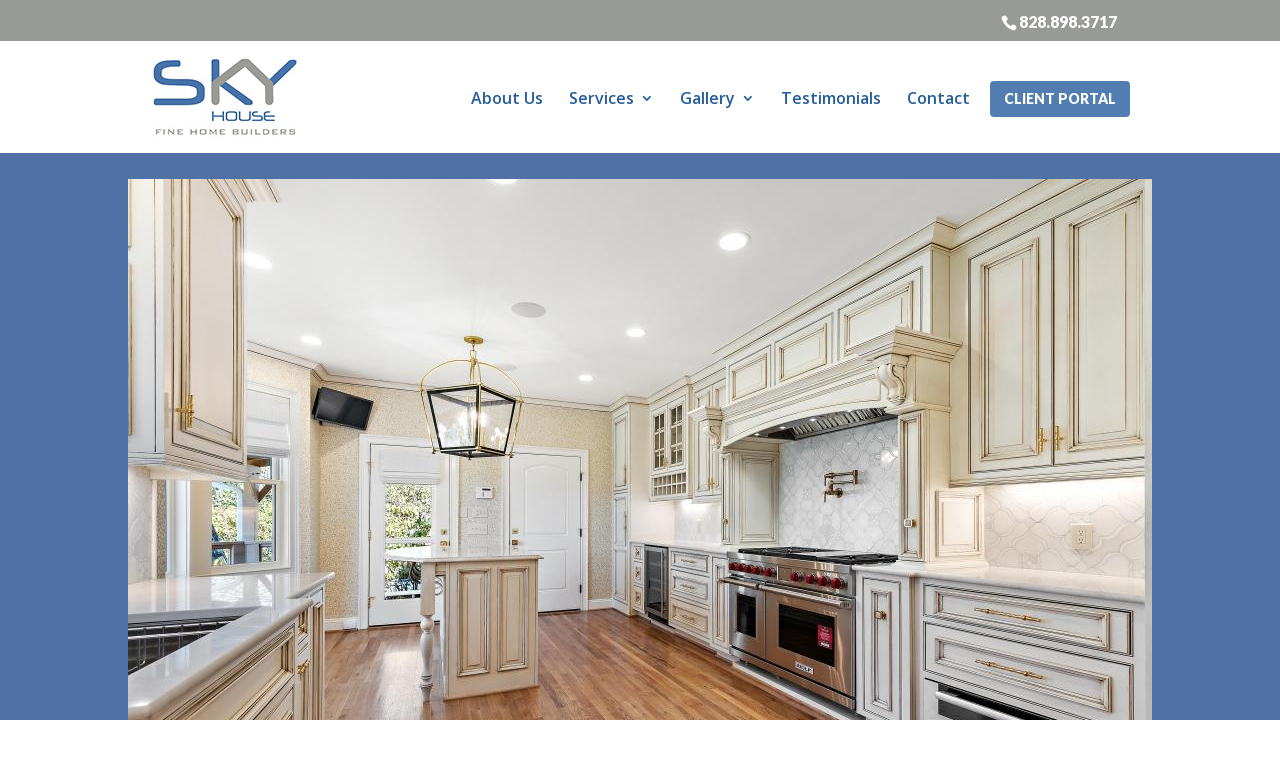

--- FILE ---
content_type: text/html; charset=UTF-8
request_url: https://skyhousecompany.com/what-weve-done/renovations-additions/misty-gorge/
body_size: 14996
content:
<!DOCTYPE html>
<!--[if IE 6]>
<html id="ie6" lang="en">
<![endif]-->
<!--[if IE 7]>
<html id="ie7" lang="en">
<![endif]-->
<!--[if IE 8]>
<html id="ie8" lang="en">
<![endif]-->
<!--[if !(IE 6) | !(IE 7) | !(IE 8)  ]><!-->
<html lang="en">
<!--<![endif]-->
<head>
	<meta name="google-site-verification" content="kaEIp0nciDbJVIiIhgkPpsZW83p4YiD4bC2HjkJQvlc" />
	<meta name="google-site-verification" content="YLZAXoftdEWzkY0khEPJOZjTzUJf1a9_b_c8ld26H8E" />
	<meta charset="UTF-8" />
			
	<meta http-equiv="X-UA-Compatible" content="IE=edge">
	<link rel="pingback" href="https://skyhousecompany.com/xmlrpc.php" />

		<!--[if lt IE 9]>
	<script src="https://skyhousecompany.com/wp-content/themes/Divi/js/html5.js" type="text/javascript"></script>
	<![endif]-->

	<script type="text/javascript">
		document.documentElement.className = 'js';
	</script>

	<meta name='robots' content='index, follow, max-image-preview:large, max-snippet:-1, max-video-preview:-1' />
<script type="text/javascript">
			let jqueryParams=[],jQuery=function(r){return jqueryParams=[...jqueryParams,r],jQuery},$=function(r){return jqueryParams=[...jqueryParams,r],$};window.jQuery=jQuery,window.$=jQuery;let customHeadScripts=!1;jQuery.fn=jQuery.prototype={},$.fn=jQuery.prototype={},jQuery.noConflict=function(r){if(window.jQuery)return jQuery=window.jQuery,$=window.jQuery,customHeadScripts=!0,jQuery.noConflict},jQuery.ready=function(r){jqueryParams=[...jqueryParams,r]},$.ready=function(r){jqueryParams=[...jqueryParams,r]},jQuery.load=function(r){jqueryParams=[...jqueryParams,r]},$.load=function(r){jqueryParams=[...jqueryParams,r]},jQuery.fn.ready=function(r){jqueryParams=[...jqueryParams,r]},$.fn.ready=function(r){jqueryParams=[...jqueryParams,r]};</script>
	<!-- This site is optimized with the Yoast SEO plugin v26.7 - https://yoast.com/wordpress/plugins/seo/ -->
	<title>Misty Gorge - Sky House Company</title>
	<meta name="description" content="If you have any doubts about if we are the top Fine Home Builder Banner Elk around, look at our Misty Gorge project today!" />
	<link rel="canonical" href="https://skyhousecompany.com/what-weve-done/renovations-additions/misty-gorge/" />
	<meta property="og:locale" content="en_US" />
	<meta property="og:type" content="article" />
	<meta property="og:title" content="Misty Gorge - Sky House Company" />
	<meta property="og:description" content="If you have any doubts about if we are the top Fine Home Builder Banner Elk around, look at our Misty Gorge project today!" />
	<meta property="og:url" content="https://skyhousecompany.com/what-weve-done/renovations-additions/misty-gorge/" />
	<meta property="og:site_name" content="Sky House Company" />
	<meta property="article:modified_time" content="2024-03-19T17:45:16+00:00" />
	<meta property="og:image" content="https://skyhousecompany.com/wp-content/uploads/Blowing-Rock-Custom-Home-Renovation00004.jpg" />
	<meta property="og:image:width" content="1024" />
	<meta property="og:image:height" content="683" />
	<meta property="og:image:type" content="image/jpeg" />
	<meta name="twitter:card" content="summary_large_image" />
	<meta name="twitter:label1" content="Est. reading time" />
	<meta name="twitter:data1" content="9 minutes" />
	<script type="application/ld+json" class="yoast-schema-graph">{"@context":"https://schema.org","@graph":[{"@type":"WebPage","@id":"https://skyhousecompany.com/what-weve-done/renovations-additions/misty-gorge/","url":"https://skyhousecompany.com/what-weve-done/renovations-additions/misty-gorge/","name":"Misty Gorge - Sky House Company","isPartOf":{"@id":"https://skyhousecompany.com/#website"},"primaryImageOfPage":{"@id":"https://skyhousecompany.com/what-weve-done/renovations-additions/misty-gorge/#primaryimage"},"image":{"@id":"https://skyhousecompany.com/what-weve-done/renovations-additions/misty-gorge/#primaryimage"},"thumbnailUrl":"https://skyhousecompany.com/wp-content/uploads/Blowing-Rock-Custom-Home-Renovation00004.jpg","datePublished":"2023-05-02T14:31:45+00:00","dateModified":"2024-03-19T17:45:16+00:00","description":"If you have any doubts about if we are the top Fine Home Builder Banner Elk around, look at our Misty Gorge project today!","breadcrumb":{"@id":"https://skyhousecompany.com/what-weve-done/renovations-additions/misty-gorge/#breadcrumb"},"inLanguage":"en","potentialAction":[{"@type":"ReadAction","target":["https://skyhousecompany.com/what-weve-done/renovations-additions/misty-gorge/"]}]},{"@type":"ImageObject","inLanguage":"en","@id":"https://skyhousecompany.com/what-weve-done/renovations-additions/misty-gorge/#primaryimage","url":"https://skyhousecompany.com/wp-content/uploads/Blowing-Rock-Custom-Home-Renovation00004.jpg","contentUrl":"https://skyhousecompany.com/wp-content/uploads/Blowing-Rock-Custom-Home-Renovation00004.jpg","width":1024,"height":683,"caption":"Blowing Rock Custom Home Renovation00004"},{"@type":"BreadcrumbList","@id":"https://skyhousecompany.com/what-weve-done/renovations-additions/misty-gorge/#breadcrumb","itemListElement":[{"@type":"ListItem","position":1,"name":"Home","item":"https://skyhousecompany.com/"},{"@type":"ListItem","position":2,"name":"What We&#8217;ve Done","item":"https://skyhousecompany.com/what-weve-done/"},{"@type":"ListItem","position":3,"name":"Renovations &#038; Additions","item":"https://skyhousecompany.com/what-weve-done/renovations-additions/"},{"@type":"ListItem","position":4,"name":"Misty Gorge"}]},{"@type":"WebSite","@id":"https://skyhousecompany.com/#website","url":"https://skyhousecompany.com/","name":"Sky House Company","description":"Sky House Company","potentialAction":[{"@type":"SearchAction","target":{"@type":"EntryPoint","urlTemplate":"https://skyhousecompany.com/?s={search_term_string}"},"query-input":{"@type":"PropertyValueSpecification","valueRequired":true,"valueName":"search_term_string"}}],"inLanguage":"en"}]}</script>
	<!-- / Yoast SEO plugin. -->


<link rel='dns-prefetch' href='//fonts.googleapis.com' />
<link rel="alternate" type="application/rss+xml" title="Sky House Company &raquo; Feed" href="https://skyhousecompany.com/feed/" />
<link rel="alternate" type="application/rss+xml" title="Sky House Company &raquo; Comments Feed" href="https://skyhousecompany.com/comments/feed/" />
<link rel="alternate" title="oEmbed (JSON)" type="application/json+oembed" href="https://skyhousecompany.com/wp-json/oembed/1.0/embed?url=https%3A%2F%2Fskyhousecompany.com%2Fwhat-weve-done%2Frenovations-additions%2Fmisty-gorge%2F" />
<link rel="alternate" title="oEmbed (XML)" type="text/xml+oembed" href="https://skyhousecompany.com/wp-json/oembed/1.0/embed?url=https%3A%2F%2Fskyhousecompany.com%2Fwhat-weve-done%2Frenovations-additions%2Fmisty-gorge%2F&#038;format=xml" />
<meta content="Make Your Life Epic v.1.0 - Long Lake" name="generator"/><link rel='stylesheet' id='wpo_min-header-0-css' href='https://skyhousecompany.com/wp-content/cache/wpo-minify/1768338126/assets/wpo-minify-header-jquery.prettyphoto1745863464.min.css' type='text/css' media='all' />
<link rel='stylesheet' id='wpo_min-header-1-css' href='https://skyhousecompany.com/wp-content/cache/wpo-minify/1768338126/assets/wpo-minify-header-video-lightbox1745863464.min.css' type='text/css' media='all' />
<link rel='stylesheet' id='dashicons-css' href='https://skyhousecompany.com/wp-includes/css/dashicons.min.css' type='text/css' media='all' />
<link rel='stylesheet' id='wpo_min-header-3-css' href='https://skyhousecompany.com/wp-content/cache/wpo-minify/1768338126/assets/wpo-minify-header-rmp-menu-styles1650398131.min.css' type='text/css' media='all' />
<link rel='stylesheet' id='wpo_min-header-4-css' href='https://skyhousecompany.com/wp-content/cache/wpo-minify/1768338126/assets/wpo-minify-header-et-divi-open-sans.min.css' type='text/css' media='all' />
<link rel='stylesheet' id='divi-style-parent-css' href='https://skyhousecompany.com/wp-content/themes/Divi/style-static.min.css' type='text/css' media='all' />
<link rel='stylesheet' id='wpo_min-header-6-css' href='https://skyhousecompany.com/wp-content/cache/wpo-minify/1768338126/assets/wpo-minify-header-divi-style1762784922.min.css' type='text/css' media='all' />
<script type="text/javascript" src="https://skyhousecompany.com/wp-includes/js/jquery/jquery.min.js" id="jquery-core-js"></script>
<script type="text/javascript" src="https://skyhousecompany.com/wp-includes/js/jquery/jquery-migrate.min.js" id="jquery-migrate-js"></script>
<script type="text/javascript" id="jquery-js-after">
/* <![CDATA[ */
jqueryParams.length&&$.each(jqueryParams,function(e,r){if("function"==typeof r){var n=String(r);n.replace("$","jQuery");var a=new Function("return "+n)();$(document).ready(a)}});
//# sourceURL=jquery-js-after
/* ]]> */
</script>
<script type="text/javascript" src="https://skyhousecompany.com/wp-content/cache/wpo-minify/1768338126/assets/wpo-minify-header-jqueryjquery.prettyphoto1745863464.min.js" id="wpo_min-header-2-js"></script>
<script type="text/javascript" id="wpo_min-header-3-js-extra">
/* <![CDATA[ */
var vlpp_vars = {"prettyPhoto_rel":"wp-video-lightbox","animation_speed":"fast","slideshow":"5000","autoplay_slideshow":"false","opacity":"0.80","show_title":"true","allow_resize":"true","allow_expand":"true","default_width":"640","default_height":"480","counter_separator_label":"/","theme":"pp_default","horizontal_padding":"20","hideflash":"false","wmode":"opaque","autoplay":"false","modal":"false","deeplinking":"false","overlay_gallery":"true","overlay_gallery_max":"30","keyboard_shortcuts":"true","ie6_fallback":"true"};
//# sourceURL=wpo_min-header-3-js-extra
/* ]]> */
</script>
<script type="text/javascript" src="https://skyhousecompany.com/wp-content/cache/wpo-minify/1768338126/assets/wpo-minify-header-jqueryvideo-lightbox1745863464.min.js" id="wpo_min-header-3-js"></script>
<link rel="https://api.w.org/" href="https://skyhousecompany.com/wp-json/" /><link rel="alternate" title="JSON" type="application/json" href="https://skyhousecompany.com/wp-json/wp/v2/pages/4819" /><link rel="EditURI" type="application/rsd+xml" title="RSD" href="https://skyhousecompany.com/xmlrpc.php?rsd" />
<meta name="generator" content="WordPress 6.9" />
<link rel='shortlink' href='https://skyhousecompany.com/?p=4819' />
		<script type="text/javascript" async defer data-pin-color="red"  data-pin-hover="true"
			src="https://skyhousecompany.com/wp-content/plugins/pinterest-pin-it-button-on-image-hover-and-post/js/pinit.js"></script>
		<script>
            WP_VIDEO_LIGHTBOX_VERSION="1.9.12";
            WP_VID_LIGHTBOX_URL="https://skyhousecompany.com/wp-content/plugins/wp-video-lightbox";
                        function wpvl_paramReplace(name, string, value) {
                // Find the param with regex
                // Grab the first character in the returned string (should be ? or &)
                // Replace our href string with our new value, passing on the name and delimeter

                var re = new RegExp("[\?&]" + name + "=([^&#]*)");
                var matches = re.exec(string);
                var newString;

                if (matches === null) {
                    // if there are no params, append the parameter
                    newString = string + '?' + name + '=' + value;
                } else {
                    var delimeter = matches[0].charAt(0);
                    newString = string.replace(re, delimeter + name + "=" + value);
                }
                return newString;
            }
            </script><meta name="viewport" content="width=device-width, initial-scale=1.0, maximum-scale=1.0, user-scalable=0" /><link rel="icon" href="https://skyhousecompany.com/wp-content/uploads/Favicon-Version-1-Sky-House-Company.png" sizes="32x32" />
<link rel="icon" href="https://skyhousecompany.com/wp-content/uploads/Favicon-Version-1-Sky-House-Company.png" sizes="192x192" />
<link rel="apple-touch-icon" href="https://skyhousecompany.com/wp-content/uploads/Favicon-Version-1-Sky-House-Company.png" />
<meta name="msapplication-TileImage" content="https://skyhousecompany.com/wp-content/uploads/Favicon-Version-1-Sky-House-Company.png" />
<style id="et-divi-customizer-global-cached-inline-styles">body,.et_pb_column_1_2 .et_quote_content blockquote cite,.et_pb_column_1_2 .et_link_content a.et_link_main_url,.et_pb_column_1_3 .et_quote_content blockquote cite,.et_pb_column_3_8 .et_quote_content blockquote cite,.et_pb_column_1_4 .et_quote_content blockquote cite,.et_pb_blog_grid .et_quote_content blockquote cite,.et_pb_column_1_3 .et_link_content a.et_link_main_url,.et_pb_column_3_8 .et_link_content a.et_link_main_url,.et_pb_column_1_4 .et_link_content a.et_link_main_url,.et_pb_blog_grid .et_link_content a.et_link_main_url,body .et_pb_bg_layout_light .et_pb_post p,body .et_pb_bg_layout_dark .et_pb_post p{font-size:14px}.et_pb_slide_content,.et_pb_best_value{font-size:15px}@media only screen and (min-width:1350px){.et_pb_row{padding:27px 0}.et_pb_section{padding:54px 0}.single.et_pb_pagebuilder_layout.et_full_width_page .et_post_meta_wrapper{padding-top:81px}.et_pb_fullwidth_section{padding:0}}</style>

<style id='global-styles-inline-css' type='text/css'>
:root{--wp--preset--aspect-ratio--square: 1;--wp--preset--aspect-ratio--4-3: 4/3;--wp--preset--aspect-ratio--3-4: 3/4;--wp--preset--aspect-ratio--3-2: 3/2;--wp--preset--aspect-ratio--2-3: 2/3;--wp--preset--aspect-ratio--16-9: 16/9;--wp--preset--aspect-ratio--9-16: 9/16;--wp--preset--color--black: #000000;--wp--preset--color--cyan-bluish-gray: #abb8c3;--wp--preset--color--white: #ffffff;--wp--preset--color--pale-pink: #f78da7;--wp--preset--color--vivid-red: #cf2e2e;--wp--preset--color--luminous-vivid-orange: #ff6900;--wp--preset--color--luminous-vivid-amber: #fcb900;--wp--preset--color--light-green-cyan: #7bdcb5;--wp--preset--color--vivid-green-cyan: #00d084;--wp--preset--color--pale-cyan-blue: #8ed1fc;--wp--preset--color--vivid-cyan-blue: #0693e3;--wp--preset--color--vivid-purple: #9b51e0;--wp--preset--gradient--vivid-cyan-blue-to-vivid-purple: linear-gradient(135deg,rgb(6,147,227) 0%,rgb(155,81,224) 100%);--wp--preset--gradient--light-green-cyan-to-vivid-green-cyan: linear-gradient(135deg,rgb(122,220,180) 0%,rgb(0,208,130) 100%);--wp--preset--gradient--luminous-vivid-amber-to-luminous-vivid-orange: linear-gradient(135deg,rgb(252,185,0) 0%,rgb(255,105,0) 100%);--wp--preset--gradient--luminous-vivid-orange-to-vivid-red: linear-gradient(135deg,rgb(255,105,0) 0%,rgb(207,46,46) 100%);--wp--preset--gradient--very-light-gray-to-cyan-bluish-gray: linear-gradient(135deg,rgb(238,238,238) 0%,rgb(169,184,195) 100%);--wp--preset--gradient--cool-to-warm-spectrum: linear-gradient(135deg,rgb(74,234,220) 0%,rgb(151,120,209) 20%,rgb(207,42,186) 40%,rgb(238,44,130) 60%,rgb(251,105,98) 80%,rgb(254,248,76) 100%);--wp--preset--gradient--blush-light-purple: linear-gradient(135deg,rgb(255,206,236) 0%,rgb(152,150,240) 100%);--wp--preset--gradient--blush-bordeaux: linear-gradient(135deg,rgb(254,205,165) 0%,rgb(254,45,45) 50%,rgb(107,0,62) 100%);--wp--preset--gradient--luminous-dusk: linear-gradient(135deg,rgb(255,203,112) 0%,rgb(199,81,192) 50%,rgb(65,88,208) 100%);--wp--preset--gradient--pale-ocean: linear-gradient(135deg,rgb(255,245,203) 0%,rgb(182,227,212) 50%,rgb(51,167,181) 100%);--wp--preset--gradient--electric-grass: linear-gradient(135deg,rgb(202,248,128) 0%,rgb(113,206,126) 100%);--wp--preset--gradient--midnight: linear-gradient(135deg,rgb(2,3,129) 0%,rgb(40,116,252) 100%);--wp--preset--font-size--small: 13px;--wp--preset--font-size--medium: 20px;--wp--preset--font-size--large: 36px;--wp--preset--font-size--x-large: 42px;--wp--preset--spacing--20: 0.44rem;--wp--preset--spacing--30: 0.67rem;--wp--preset--spacing--40: 1rem;--wp--preset--spacing--50: 1.5rem;--wp--preset--spacing--60: 2.25rem;--wp--preset--spacing--70: 3.38rem;--wp--preset--spacing--80: 5.06rem;--wp--preset--shadow--natural: 6px 6px 9px rgba(0, 0, 0, 0.2);--wp--preset--shadow--deep: 12px 12px 50px rgba(0, 0, 0, 0.4);--wp--preset--shadow--sharp: 6px 6px 0px rgba(0, 0, 0, 0.2);--wp--preset--shadow--outlined: 6px 6px 0px -3px rgb(255, 255, 255), 6px 6px rgb(0, 0, 0);--wp--preset--shadow--crisp: 6px 6px 0px rgb(0, 0, 0);}:root { --wp--style--global--content-size: 823px;--wp--style--global--wide-size: 1080px; }:where(body) { margin: 0; }.wp-site-blocks > .alignleft { float: left; margin-right: 2em; }.wp-site-blocks > .alignright { float: right; margin-left: 2em; }.wp-site-blocks > .aligncenter { justify-content: center; margin-left: auto; margin-right: auto; }:where(.is-layout-flex){gap: 0.5em;}:where(.is-layout-grid){gap: 0.5em;}.is-layout-flow > .alignleft{float: left;margin-inline-start: 0;margin-inline-end: 2em;}.is-layout-flow > .alignright{float: right;margin-inline-start: 2em;margin-inline-end: 0;}.is-layout-flow > .aligncenter{margin-left: auto !important;margin-right: auto !important;}.is-layout-constrained > .alignleft{float: left;margin-inline-start: 0;margin-inline-end: 2em;}.is-layout-constrained > .alignright{float: right;margin-inline-start: 2em;margin-inline-end: 0;}.is-layout-constrained > .aligncenter{margin-left: auto !important;margin-right: auto !important;}.is-layout-constrained > :where(:not(.alignleft):not(.alignright):not(.alignfull)){max-width: var(--wp--style--global--content-size);margin-left: auto !important;margin-right: auto !important;}.is-layout-constrained > .alignwide{max-width: var(--wp--style--global--wide-size);}body .is-layout-flex{display: flex;}.is-layout-flex{flex-wrap: wrap;align-items: center;}.is-layout-flex > :is(*, div){margin: 0;}body .is-layout-grid{display: grid;}.is-layout-grid > :is(*, div){margin: 0;}body{padding-top: 0px;padding-right: 0px;padding-bottom: 0px;padding-left: 0px;}:root :where(.wp-element-button, .wp-block-button__link){background-color: #32373c;border-width: 0;color: #fff;font-family: inherit;font-size: inherit;font-style: inherit;font-weight: inherit;letter-spacing: inherit;line-height: inherit;padding-top: calc(0.667em + 2px);padding-right: calc(1.333em + 2px);padding-bottom: calc(0.667em + 2px);padding-left: calc(1.333em + 2px);text-decoration: none;text-transform: inherit;}.has-black-color{color: var(--wp--preset--color--black) !important;}.has-cyan-bluish-gray-color{color: var(--wp--preset--color--cyan-bluish-gray) !important;}.has-white-color{color: var(--wp--preset--color--white) !important;}.has-pale-pink-color{color: var(--wp--preset--color--pale-pink) !important;}.has-vivid-red-color{color: var(--wp--preset--color--vivid-red) !important;}.has-luminous-vivid-orange-color{color: var(--wp--preset--color--luminous-vivid-orange) !important;}.has-luminous-vivid-amber-color{color: var(--wp--preset--color--luminous-vivid-amber) !important;}.has-light-green-cyan-color{color: var(--wp--preset--color--light-green-cyan) !important;}.has-vivid-green-cyan-color{color: var(--wp--preset--color--vivid-green-cyan) !important;}.has-pale-cyan-blue-color{color: var(--wp--preset--color--pale-cyan-blue) !important;}.has-vivid-cyan-blue-color{color: var(--wp--preset--color--vivid-cyan-blue) !important;}.has-vivid-purple-color{color: var(--wp--preset--color--vivid-purple) !important;}.has-black-background-color{background-color: var(--wp--preset--color--black) !important;}.has-cyan-bluish-gray-background-color{background-color: var(--wp--preset--color--cyan-bluish-gray) !important;}.has-white-background-color{background-color: var(--wp--preset--color--white) !important;}.has-pale-pink-background-color{background-color: var(--wp--preset--color--pale-pink) !important;}.has-vivid-red-background-color{background-color: var(--wp--preset--color--vivid-red) !important;}.has-luminous-vivid-orange-background-color{background-color: var(--wp--preset--color--luminous-vivid-orange) !important;}.has-luminous-vivid-amber-background-color{background-color: var(--wp--preset--color--luminous-vivid-amber) !important;}.has-light-green-cyan-background-color{background-color: var(--wp--preset--color--light-green-cyan) !important;}.has-vivid-green-cyan-background-color{background-color: var(--wp--preset--color--vivid-green-cyan) !important;}.has-pale-cyan-blue-background-color{background-color: var(--wp--preset--color--pale-cyan-blue) !important;}.has-vivid-cyan-blue-background-color{background-color: var(--wp--preset--color--vivid-cyan-blue) !important;}.has-vivid-purple-background-color{background-color: var(--wp--preset--color--vivid-purple) !important;}.has-black-border-color{border-color: var(--wp--preset--color--black) !important;}.has-cyan-bluish-gray-border-color{border-color: var(--wp--preset--color--cyan-bluish-gray) !important;}.has-white-border-color{border-color: var(--wp--preset--color--white) !important;}.has-pale-pink-border-color{border-color: var(--wp--preset--color--pale-pink) !important;}.has-vivid-red-border-color{border-color: var(--wp--preset--color--vivid-red) !important;}.has-luminous-vivid-orange-border-color{border-color: var(--wp--preset--color--luminous-vivid-orange) !important;}.has-luminous-vivid-amber-border-color{border-color: var(--wp--preset--color--luminous-vivid-amber) !important;}.has-light-green-cyan-border-color{border-color: var(--wp--preset--color--light-green-cyan) !important;}.has-vivid-green-cyan-border-color{border-color: var(--wp--preset--color--vivid-green-cyan) !important;}.has-pale-cyan-blue-border-color{border-color: var(--wp--preset--color--pale-cyan-blue) !important;}.has-vivid-cyan-blue-border-color{border-color: var(--wp--preset--color--vivid-cyan-blue) !important;}.has-vivid-purple-border-color{border-color: var(--wp--preset--color--vivid-purple) !important;}.has-vivid-cyan-blue-to-vivid-purple-gradient-background{background: var(--wp--preset--gradient--vivid-cyan-blue-to-vivid-purple) !important;}.has-light-green-cyan-to-vivid-green-cyan-gradient-background{background: var(--wp--preset--gradient--light-green-cyan-to-vivid-green-cyan) !important;}.has-luminous-vivid-amber-to-luminous-vivid-orange-gradient-background{background: var(--wp--preset--gradient--luminous-vivid-amber-to-luminous-vivid-orange) !important;}.has-luminous-vivid-orange-to-vivid-red-gradient-background{background: var(--wp--preset--gradient--luminous-vivid-orange-to-vivid-red) !important;}.has-very-light-gray-to-cyan-bluish-gray-gradient-background{background: var(--wp--preset--gradient--very-light-gray-to-cyan-bluish-gray) !important;}.has-cool-to-warm-spectrum-gradient-background{background: var(--wp--preset--gradient--cool-to-warm-spectrum) !important;}.has-blush-light-purple-gradient-background{background: var(--wp--preset--gradient--blush-light-purple) !important;}.has-blush-bordeaux-gradient-background{background: var(--wp--preset--gradient--blush-bordeaux) !important;}.has-luminous-dusk-gradient-background{background: var(--wp--preset--gradient--luminous-dusk) !important;}.has-pale-ocean-gradient-background{background: var(--wp--preset--gradient--pale-ocean) !important;}.has-electric-grass-gradient-background{background: var(--wp--preset--gradient--electric-grass) !important;}.has-midnight-gradient-background{background: var(--wp--preset--gradient--midnight) !important;}.has-small-font-size{font-size: var(--wp--preset--font-size--small) !important;}.has-medium-font-size{font-size: var(--wp--preset--font-size--medium) !important;}.has-large-font-size{font-size: var(--wp--preset--font-size--large) !important;}.has-x-large-font-size{font-size: var(--wp--preset--font-size--x-large) !important;}
/*# sourceURL=global-styles-inline-css */
</style>
<link rel='stylesheet' id='wp-block-library-css' href='https://skyhousecompany.com/wp-includes/css/dist/block-library/style.min.css' type='text/css' media='none' onload="media='all'" />
<style id='wp-block-library-inline-css' type='text/css'>
/*wp_block_styles_on_demand_placeholder:696b73771b91a*/
/*# sourceURL=wp-block-library-inline-css */
</style>
</head>
<body class="wp-singular page-template-default page page-id-4819 page-child parent-pageid-3958 wp-theme-Divi wp-child-theme-myle z et_pb_button_helper_class et_fixed_nav et_show_nav et_secondary_nav_enabled et_primary_nav_dropdown_animation_fade et_secondary_nav_dropdown_animation_fade et_header_style_left et_pb_footer_columns4 et_cover_background et_pb_gutter osx et_pb_gutters3 et_pb_pagebuilder_layout et_no_sidebar et_divi_theme et-db">
		<div id="page-container">
	<div id="ll-top-header">
			<div class="container">
				<div id="et-info">
																	<a id="et-info-phone" href="tel:8288983717">828.898.3717</a>
														</div> <!-- #et-info -->
			</div>
		</div>
	<header id="header">
		<div class="container clearfix et_menu_container">
					
		
			<a href="https://skyhousecompany.com/" id="logo">
				<img src="https://skyhousecompany.com/wp-content/uploads/sky-house-company-logo-2025.jpg" alt="Sky House Company" />
			</a>
			
			
			
			<div id="top-navigation">
				<nav id="top-menu-nav">
				<ul id="top-menu" class="nav"><li id="menu-item-97" class="menu-item menu-item-type-post_type menu-item-object-page menu-item-97"><a href="https://skyhousecompany.com/about-us/">About Us</a></li>
<li id="menu-item-239" class="menu-item menu-item-type-custom menu-item-object-custom menu-item-has-children menu-item-239"><a href="#">Services</a>
<ul class="sub-menu">
	<li id="menu-item-236" class="menu-item menu-item-type-post_type menu-item-object-page menu-item-236"><a href="https://skyhousecompany.com/custom-homes/">Custom Homes</a></li>
	<li id="menu-item-237" class="menu-item menu-item-type-post_type menu-item-object-page menu-item-237"><a href="https://skyhousecompany.com/renovations/">Renovations &#038; Additions</a></li>
	<li id="menu-item-9586" class="menu-item menu-item-type-post_type menu-item-object-page menu-item-9586"><a href="https://skyhousecompany.com/concierge-services/">Concierge Services</a></li>
</ul>
</li>
<li id="menu-item-4236" class="menu-item menu-item-type-post_type menu-item-object-page current-page-ancestor menu-item-has-children menu-item-4236"><a href="https://skyhousecompany.com/what-weve-done/">Gallery</a>
<ul class="sub-menu">
	<li id="menu-item-4420" class="menu-item menu-item-type-post_type menu-item-object-page menu-item-4420"><a href="https://skyhousecompany.com/what-weve-done/new-custom-builds/">New Custom Builds</a></li>
	<li id="menu-item-4421" class="menu-item menu-item-type-post_type menu-item-object-page current-page-ancestor menu-item-4421"><a href="https://skyhousecompany.com/what-weve-done/renovations-additions/">Renovations &#038; Additions</a></li>
	<li id="menu-item-4418" class="menu-item menu-item-type-post_type menu-item-object-page menu-item-4418"><a href="https://skyhousecompany.com/what-weve-done/interiors/">Interiors</a></li>
	<li id="menu-item-4416" class="menu-item menu-item-type-post_type menu-item-object-page menu-item-4416"><a href="https://skyhousecompany.com/what-weve-done/exteriors/">Exteriors</a></li>
	<li id="menu-item-4809" class="menu-item menu-item-type-post_type menu-item-object-page menu-item-4809"><a href="https://skyhousecompany.com/what-weve-done/outdoor-living-spaces/">Outdoor Living Spaces</a></li>
	<li id="menu-item-4419" class="menu-item menu-item-type-post_type menu-item-object-page menu-item-4419"><a href="https://skyhousecompany.com/what-weve-done/videos/">Videos</a></li>
	<li id="menu-item-4417" class="menu-item menu-item-type-post_type menu-item-object-page menu-item-4417"><a href="https://skyhousecompany.com/what-weve-done/what-were-doing/">What We’re Doing</a></li>
	<li id="menu-item-7369" class="menu-item menu-item-type-post_type menu-item-object-page menu-item-7369"><a href="https://skyhousecompany.com/what-weve-done/3d-walkthroughs/">3D Walkthroughs</a></li>
</ul>
</li>
<li id="menu-item-93" class="menu-item menu-item-type-post_type menu-item-object-page menu-item-93"><a href="https://skyhousecompany.com/testimonies/">Testimonials</a></li>
<li id="menu-item-92" class="menu-item menu-item-type-post_type menu-item-object-page menu-item-92"><a href="https://skyhousecompany.com/contact/">Contact</a></li>
</ul>					<a href="#" class="thrive-modal-trigger btn" data-target="#buildertrend">Client Portal</a>
				</nav>

				
				
				<div id="et_mobile_nav_menu">
				<div class="mobile_nav closed">
					<span class="select_page">Select Page</span>
					<span class="mobile_menu_bar mobile_menu_bar_toggle"></span>
				</div>
			</div>			</div> <!-- #et-top-navigation -->
		</div> <!-- .container -->
		<div class="et_search_outer">
			<div class="container et_search_form_container">
				<form role="search" method="get" class="et-search-form" action="https://skyhousecompany.com/">
				<input type="search" class="et-search-field" placeholder="Search &hellip;" value="" name="s" title="Search for:" />				</form>
				<span class="et_close_search_field"></span>
			</div>
		</div>
	</header> <!-- #main-header -->

	<div id="et-main-area">
<div id="main-content">


			
				<article id="post-4819" class="post-4819 page type-page status-publish has-post-thumbnail hentry">

				
					<div class="entry-content">
					<div class="et-l et-l--post">
			<div class="et_builder_inner_content et_pb_gutters3">
		<div class="et_pb_section et_pb_section_0 et_pb_with_background et_section_regular section_has_divider et_pb_bottom_divider" >
				
				
				
				
				
				
				<div class="et_pb_row et_pb_row_1">
				<div class="et_pb_column et_pb_column_4_4 et_pb_column_0  et_pb_css_mix_blend_mode_passthrough et-last-child">
				
				
				
				
				<div class="et_pb_module et_pb_image et_pb_image_0">
				
				
				
				
				<span class="et_pb_image_wrap "><img fetchpriority="high" decoding="async" width="1024" height="683" src="https://skyhousecompany.com/wp-content/uploads/Blowing-Rock-Custom-Home-Renovation00004-1.jpg" alt="Blowing Rock Custom Home Renovation00004" title="Blowing Rock Custom Home Renovation00004" srcset="https://skyhousecompany.com/wp-content/uploads/Blowing-Rock-Custom-Home-Renovation00004-1.jpg 1024w, https://skyhousecompany.com/wp-content/uploads/Blowing-Rock-Custom-Home-Renovation00004-1-980x654.jpg 980w, https://skyhousecompany.com/wp-content/uploads/Blowing-Rock-Custom-Home-Renovation00004-1-480x320.jpg 480w" sizes="(min-width: 0px) and (max-width: 480px) 480px, (min-width: 481px) and (max-width: 980px) 980px, (min-width: 981px) 1024px, 100vw" class="wp-image-4824" /></span>
			</div>
			</div>
				
				
				
				
			</div>
				
				<div class="et_pb_bottom_inside_divider et-no-transition"></div>
			</div><div class="et_pb_section et_pb_section_1 et_section_regular" >
				
				
				
				
				
				
				<div class="et_pb_row et_pb_row_2 et_pb_equal_columns et_pb_gutters2">
				<div class="et_pb_column et_pb_column_4_4 et_pb_column_1  et_pb_css_mix_blend_mode_passthrough et-last-child">
				
				
				
				
				<div class="et_pb_module et_pb_post_title et_pb_post_title_0 et_pb_bg_layout_light  et_pb_text_align_left"   >
				
				
				
				
				
				<div class="et_pb_title_container">
					<h1 class="entry-title">Misty Gorge</h1>
				</div>
				
			</div><div class="et_pb_module et_pb_gallery et_pb_gallery_0  et_pb_bg_layout_light et_pb_gallery_grid">
				<div class="et_pb_gallery_items et_post_gallery clearfix" data-per_page="50"><div class="et_pb_gallery_item et_pb_grid_item et_pb_bg_layout_light et_pb_gallery_item_0_0"><div class="et_pb_gallery_image landscape">
					<a href="https://skyhousecompany.com/wp-content/uploads/Blowing-Rock-Custom-Home-Renovation00001-1.jpg" title="Blowing Rock Custom Home Renovation00001">
					<img loading="lazy" decoding="async" width="400" height="284" src="https://skyhousecompany.com/wp-content/uploads/Blowing-Rock-Custom-Home-Renovation00001-1-400x284.jpg" alt="Blowing Rock Custom Home Renovation00001" srcset="https://skyhousecompany.com/wp-content/uploads/Blowing-Rock-Custom-Home-Renovation00001-1.jpg 479w, https://skyhousecompany.com/wp-content/uploads/Blowing-Rock-Custom-Home-Renovation00001-1-400x284.jpg 480w" sizes="(max-width:479px) 479px, 100vw" class="wp-image-4822" />
					<span class="et_overlay"></span>
				</a>
				</div></div><div class="et_pb_gallery_item et_pb_grid_item et_pb_bg_layout_light et_pb_gallery_item_0_1"><div class="et_pb_gallery_image landscape">
					<a href="https://skyhousecompany.com/wp-content/uploads/Blowing-Rock-Custom-Home-Renovation00003.jpg" title="Blowing Rock Custom Home Renovation00003">
					<img loading="lazy" decoding="async" width="400" height="284" src="https://skyhousecompany.com/wp-content/uploads/Blowing-Rock-Custom-Home-Renovation00003-400x284.jpg" alt="Blowing Rock Custom Home Renovation00003" srcset="https://skyhousecompany.com/wp-content/uploads/Blowing-Rock-Custom-Home-Renovation00003.jpg 479w, https://skyhousecompany.com/wp-content/uploads/Blowing-Rock-Custom-Home-Renovation00003-400x284.jpg 480w" sizes="(max-width:479px) 479px, 100vw" class="wp-image-4823" />
					<span class="et_overlay"></span>
				</a>
				</div></div><div class="et_pb_gallery_item et_pb_grid_item et_pb_bg_layout_light et_pb_gallery_item_0_2"><div class="et_pb_gallery_image landscape">
					<a href="https://skyhousecompany.com/wp-content/uploads/Blowing-Rock-Custom-Home-Renovation00004-1.jpg" title="Blowing Rock Custom Home Renovation00004">
					<img loading="lazy" decoding="async" width="400" height="284" src="https://skyhousecompany.com/wp-content/uploads/Blowing-Rock-Custom-Home-Renovation00004-1-400x284.jpg" alt="Blowing Rock Custom Home Renovation00004" srcset="https://skyhousecompany.com/wp-content/uploads/Blowing-Rock-Custom-Home-Renovation00004-1.jpg 479w, https://skyhousecompany.com/wp-content/uploads/Blowing-Rock-Custom-Home-Renovation00004-1-400x284.jpg 480w" sizes="(max-width:479px) 479px, 100vw" class="wp-image-4824" />
					<span class="et_overlay"></span>
				</a>
				</div></div><div class="et_pb_gallery_item et_pb_grid_item et_pb_bg_layout_light et_pb_gallery_item_0_3"><div class="et_pb_gallery_image landscape">
					<a href="https://skyhousecompany.com/wp-content/uploads/Blowing-Rock-Custom-Home-Renovation00006.jpg" title="Blowing Rock Custom Home Renovation00006">
					<img loading="lazy" decoding="async" width="400" height="284" src="https://skyhousecompany.com/wp-content/uploads/Blowing-Rock-Custom-Home-Renovation00006-400x284.jpg" alt="Blowing Rock Custom Home Renovation00006" srcset="https://skyhousecompany.com/wp-content/uploads/Blowing-Rock-Custom-Home-Renovation00006.jpg 479w, https://skyhousecompany.com/wp-content/uploads/Blowing-Rock-Custom-Home-Renovation00006-400x284.jpg 480w" sizes="(max-width:479px) 479px, 100vw" class="wp-image-4825" />
					<span class="et_overlay"></span>
				</a>
				</div></div><div class="et_pb_gallery_item et_pb_grid_item et_pb_bg_layout_light et_pb_gallery_item_0_4"><div class="et_pb_gallery_image landscape">
					<a href="https://skyhousecompany.com/wp-content/uploads/Blowing-Rock-Custom-Home-Renovation00008.jpg" title="Blowing Rock Custom Home Renovation00008">
					<img loading="lazy" decoding="async" width="400" height="284" src="https://skyhousecompany.com/wp-content/uploads/Blowing-Rock-Custom-Home-Renovation00008-400x284.jpg" alt="Blowing Rock Custom Home Renovation00008" srcset="https://skyhousecompany.com/wp-content/uploads/Blowing-Rock-Custom-Home-Renovation00008.jpg 479w, https://skyhousecompany.com/wp-content/uploads/Blowing-Rock-Custom-Home-Renovation00008-400x284.jpg 480w" sizes="(max-width:479px) 479px, 100vw" class="wp-image-4826" />
					<span class="et_overlay"></span>
				</a>
				</div></div><div class="et_pb_gallery_item et_pb_grid_item et_pb_bg_layout_light et_pb_gallery_item_0_5"><div class="et_pb_gallery_image landscape">
					<a href="https://skyhousecompany.com/wp-content/uploads/Blowing-Rock-Custom-Home-Renovation00010.jpg" title="Blowing Rock Custom Home Renovation00010">
					<img loading="lazy" decoding="async" width="400" height="284" src="https://skyhousecompany.com/wp-content/uploads/Blowing-Rock-Custom-Home-Renovation00010-400x284.jpg" alt="Blowing Rock Custom Home Renovation00010" srcset="https://skyhousecompany.com/wp-content/uploads/Blowing-Rock-Custom-Home-Renovation00010.jpg 479w, https://skyhousecompany.com/wp-content/uploads/Blowing-Rock-Custom-Home-Renovation00010-400x284.jpg 480w" sizes="(max-width:479px) 479px, 100vw" class="wp-image-4827" />
					<span class="et_overlay"></span>
				</a>
				</div></div><div class="et_pb_gallery_item et_pb_grid_item et_pb_bg_layout_light et_pb_gallery_item_0_6"><div class="et_pb_gallery_image landscape">
					<a href="https://skyhousecompany.com/wp-content/uploads/Blowing-Rock-Custom-Home-Renovation00011.jpg" title="Blowing Rock Custom Home Renovation00011">
					<img loading="lazy" decoding="async" width="400" height="284" src="https://skyhousecompany.com/wp-content/uploads/Blowing-Rock-Custom-Home-Renovation00011-400x284.jpg" alt="Blowing Rock Custom Home Renovation00011" srcset="https://skyhousecompany.com/wp-content/uploads/Blowing-Rock-Custom-Home-Renovation00011.jpg 479w, https://skyhousecompany.com/wp-content/uploads/Blowing-Rock-Custom-Home-Renovation00011-400x284.jpg 480w" sizes="(max-width:479px) 479px, 100vw" class="wp-image-4828" />
					<span class="et_overlay"></span>
				</a>
				</div></div><div class="et_pb_gallery_item et_pb_grid_item et_pb_bg_layout_light et_pb_gallery_item_0_7"><div class="et_pb_gallery_image landscape">
					<a href="https://skyhousecompany.com/wp-content/uploads/Blowing-Rock-Custom-Home-Renovation00014.jpg" title="Blowing Rock Custom Home Renovation00014">
					<img loading="lazy" decoding="async" width="400" height="284" src="https://skyhousecompany.com/wp-content/uploads/Blowing-Rock-Custom-Home-Renovation00014-400x284.jpg" alt="Blowing Rock Custom Home Renovation00014" srcset="https://skyhousecompany.com/wp-content/uploads/Blowing-Rock-Custom-Home-Renovation00014.jpg 479w, https://skyhousecompany.com/wp-content/uploads/Blowing-Rock-Custom-Home-Renovation00014-400x284.jpg 480w" sizes="(max-width:479px) 479px, 100vw" class="wp-image-4829" />
					<span class="et_overlay"></span>
				</a>
				</div></div><div class="et_pb_gallery_item et_pb_grid_item et_pb_bg_layout_light et_pb_gallery_item_0_8"><div class="et_pb_gallery_image landscape">
					<a href="https://skyhousecompany.com/wp-content/uploads/Blowing-Rock-Custom-Home-Renovation00015.jpg" title="Blowing Rock Custom Home Renovation00015">
					<img loading="lazy" decoding="async" width="400" height="284" src="https://skyhousecompany.com/wp-content/uploads/Blowing-Rock-Custom-Home-Renovation00015-400x284.jpg" alt="Blowing Rock Custom Home Renovation00015" srcset="https://skyhousecompany.com/wp-content/uploads/Blowing-Rock-Custom-Home-Renovation00015.jpg 479w, https://skyhousecompany.com/wp-content/uploads/Blowing-Rock-Custom-Home-Renovation00015-400x284.jpg 480w" sizes="(max-width:479px) 479px, 100vw" class="wp-image-4830" />
					<span class="et_overlay"></span>
				</a>
				</div></div><div class="et_pb_gallery_item et_pb_grid_item et_pb_bg_layout_light et_pb_gallery_item_0_9"><div class="et_pb_gallery_image landscape">
					<a href="https://skyhousecompany.com/wp-content/uploads/Blowing-Rock-Custom-Home-Renovation00017.jpg" title="Blowing Rock Custom Home Renovation00017">
					<img loading="lazy" decoding="async" width="400" height="284" src="https://skyhousecompany.com/wp-content/uploads/Blowing-Rock-Custom-Home-Renovation00017-400x284.jpg" alt="Blowing Rock Custom Home Renovation00017" srcset="https://skyhousecompany.com/wp-content/uploads/Blowing-Rock-Custom-Home-Renovation00017.jpg 479w, https://skyhousecompany.com/wp-content/uploads/Blowing-Rock-Custom-Home-Renovation00017-400x284.jpg 480w" sizes="(max-width:479px) 479px, 100vw" class="wp-image-4831" />
					<span class="et_overlay"></span>
				</a>
				</div></div><div class="et_pb_gallery_item et_pb_grid_item et_pb_bg_layout_light et_pb_gallery_item_0_10"><div class="et_pb_gallery_image landscape">
					<a href="https://skyhousecompany.com/wp-content/uploads/Blowing-Rock-Custom-Home-Renovation00020.jpg" title="Blowing Rock Custom Home Renovation00020">
					<img loading="lazy" decoding="async" width="400" height="284" src="https://skyhousecompany.com/wp-content/uploads/Blowing-Rock-Custom-Home-Renovation00020-400x284.jpg" alt="Blowing Rock Custom Home Renovation00020" srcset="https://skyhousecompany.com/wp-content/uploads/Blowing-Rock-Custom-Home-Renovation00020.jpg 479w, https://skyhousecompany.com/wp-content/uploads/Blowing-Rock-Custom-Home-Renovation00020-400x284.jpg 480w" sizes="(max-width:479px) 479px, 100vw" class="wp-image-4832" />
					<span class="et_overlay"></span>
				</a>
				</div></div><div class="et_pb_gallery_item et_pb_grid_item et_pb_bg_layout_light et_pb_gallery_item_0_11"><div class="et_pb_gallery_image landscape">
					<a href="https://skyhousecompany.com/wp-content/uploads/Blowing-Rock-Custom-Home-Renovation00022.jpg" title="Blowing Rock Custom Home Renovation00022">
					<img loading="lazy" decoding="async" width="400" height="284" src="https://skyhousecompany.com/wp-content/uploads/Blowing-Rock-Custom-Home-Renovation00022-400x284.jpg" alt="Blowing Rock Custom Home Renovation00022" srcset="https://skyhousecompany.com/wp-content/uploads/Blowing-Rock-Custom-Home-Renovation00022.jpg 479w, https://skyhousecompany.com/wp-content/uploads/Blowing-Rock-Custom-Home-Renovation00022-400x284.jpg 480w" sizes="(max-width:479px) 479px, 100vw" class="wp-image-4834" />
					<span class="et_overlay"></span>
				</a>
				</div></div><div class="et_pb_gallery_item et_pb_grid_item et_pb_bg_layout_light et_pb_gallery_item_0_12"><div class="et_pb_gallery_image landscape">
					<a href="https://skyhousecompany.com/wp-content/uploads/Blowing-Rock-Custom-Home-Renovation00024.jpg" title="Blowing Rock Custom Home Renovation00024">
					<img loading="lazy" decoding="async" width="400" height="284" src="https://skyhousecompany.com/wp-content/uploads/Blowing-Rock-Custom-Home-Renovation00024-400x284.jpg" alt="Blowing Rock Custom Home Renovation00024" srcset="https://skyhousecompany.com/wp-content/uploads/Blowing-Rock-Custom-Home-Renovation00024.jpg 479w, https://skyhousecompany.com/wp-content/uploads/Blowing-Rock-Custom-Home-Renovation00024-400x284.jpg 480w" sizes="(max-width:479px) 479px, 100vw" class="wp-image-4835" />
					<span class="et_overlay"></span>
				</a>
				</div></div><div class="et_pb_gallery_item et_pb_grid_item et_pb_bg_layout_light et_pb_gallery_item_0_13"><div class="et_pb_gallery_image landscape">
					<a href="https://skyhousecompany.com/wp-content/uploads/Blowing-Rock-Custom-Home-Renovation00028.jpg" title="Blowing Rock Custom Home Renovation00028">
					<img loading="lazy" decoding="async" width="400" height="284" src="https://skyhousecompany.com/wp-content/uploads/Blowing-Rock-Custom-Home-Renovation00028-400x284.jpg" alt="Blowing Rock Custom Home Renovation00028" srcset="https://skyhousecompany.com/wp-content/uploads/Blowing-Rock-Custom-Home-Renovation00028.jpg 479w, https://skyhousecompany.com/wp-content/uploads/Blowing-Rock-Custom-Home-Renovation00028-400x284.jpg 480w" sizes="(max-width:479px) 479px, 100vw" class="wp-image-4837" />
					<span class="et_overlay"></span>
				</a>
				</div></div><div class="et_pb_gallery_item et_pb_grid_item et_pb_bg_layout_light et_pb_gallery_item_0_14"><div class="et_pb_gallery_image landscape">
					<a href="https://skyhousecompany.com/wp-content/uploads/Blowing-Rock-Custom-Home-Renovation00031.jpg" title="Blowing Rock Custom Home Renovation00031">
					<img loading="lazy" decoding="async" width="400" height="284" src="https://skyhousecompany.com/wp-content/uploads/Blowing-Rock-Custom-Home-Renovation00031-400x284.jpg" alt="Blowing Rock Custom Home Renovation00031" srcset="https://skyhousecompany.com/wp-content/uploads/Blowing-Rock-Custom-Home-Renovation00031.jpg 479w, https://skyhousecompany.com/wp-content/uploads/Blowing-Rock-Custom-Home-Renovation00031-400x284.jpg 480w" sizes="(max-width:479px) 479px, 100vw" class="wp-image-4839" />
					<span class="et_overlay"></span>
				</a>
				</div></div><div class="et_pb_gallery_item et_pb_grid_item et_pb_bg_layout_light et_pb_gallery_item_0_15"><div class="et_pb_gallery_image landscape">
					<a href="https://skyhousecompany.com/wp-content/uploads/Blowing-Rock-Custom-Home-Renovation00032.jpg" title="Blowing Rock Custom Home Renovation00032">
					<img loading="lazy" decoding="async" width="400" height="284" src="https://skyhousecompany.com/wp-content/uploads/Blowing-Rock-Custom-Home-Renovation00032-400x284.jpg" alt="Blowing Rock Custom Home Renovation00032" srcset="https://skyhousecompany.com/wp-content/uploads/Blowing-Rock-Custom-Home-Renovation00032.jpg 479w, https://skyhousecompany.com/wp-content/uploads/Blowing-Rock-Custom-Home-Renovation00032-400x284.jpg 480w" sizes="(max-width:479px) 479px, 100vw" class="wp-image-4840" />
					<span class="et_overlay"></span>
				</a>
				</div></div><div class="et_pb_gallery_item et_pb_grid_item et_pb_bg_layout_light et_pb_gallery_item_0_16"><div class="et_pb_gallery_image landscape">
					<a href="https://skyhousecompany.com/wp-content/uploads/Blowing-Rock-Custom-Home-Renovation00033.jpg" title="Blowing Rock Custom Home Renovation00033">
					<img loading="lazy" decoding="async" width="400" height="284" src="https://skyhousecompany.com/wp-content/uploads/Blowing-Rock-Custom-Home-Renovation00033-400x284.jpg" alt="Blowing Rock Custom Home Renovation00033" srcset="https://skyhousecompany.com/wp-content/uploads/Blowing-Rock-Custom-Home-Renovation00033.jpg 479w, https://skyhousecompany.com/wp-content/uploads/Blowing-Rock-Custom-Home-Renovation00033-400x284.jpg 480w" sizes="(max-width:479px) 479px, 100vw" class="wp-image-4841" />
					<span class="et_overlay"></span>
				</a>
				</div></div><div class="et_pb_gallery_item et_pb_grid_item et_pb_bg_layout_light et_pb_gallery_item_0_17"><div class="et_pb_gallery_image landscape">
					<a href="https://skyhousecompany.com/wp-content/uploads/Blowing-Rock-Custom-Home-Renovation00034.jpg" title="Blowing Rock Custom Home Renovation00034">
					<img loading="lazy" decoding="async" width="400" height="284" src="https://skyhousecompany.com/wp-content/uploads/Blowing-Rock-Custom-Home-Renovation00034-400x284.jpg" alt="Blowing Rock Custom Home Renovation00034" srcset="https://skyhousecompany.com/wp-content/uploads/Blowing-Rock-Custom-Home-Renovation00034.jpg 479w, https://skyhousecompany.com/wp-content/uploads/Blowing-Rock-Custom-Home-Renovation00034-400x284.jpg 480w" sizes="(max-width:479px) 479px, 100vw" class="wp-image-4842" />
					<span class="et_overlay"></span>
				</a>
				</div></div><div class="et_pb_gallery_item et_pb_grid_item et_pb_bg_layout_light et_pb_gallery_item_0_18"><div class="et_pb_gallery_image landscape">
					<a href="https://skyhousecompany.com/wp-content/uploads/Blowing-Rock-Custom-Home-Renovation00036.jpg" title="Blowing Rock Custom Home Renovation00036">
					<img loading="lazy" decoding="async" width="400" height="284" src="https://skyhousecompany.com/wp-content/uploads/Blowing-Rock-Custom-Home-Renovation00036-400x284.jpg" alt="Blowing Rock Custom Home Renovation00036" srcset="https://skyhousecompany.com/wp-content/uploads/Blowing-Rock-Custom-Home-Renovation00036.jpg 479w, https://skyhousecompany.com/wp-content/uploads/Blowing-Rock-Custom-Home-Renovation00036-400x284.jpg 480w" sizes="(max-width:479px) 479px, 100vw" class="wp-image-4843" />
					<span class="et_overlay"></span>
				</a>
				</div></div><div class="et_pb_gallery_item et_pb_grid_item et_pb_bg_layout_light et_pb_gallery_item_0_19"><div class="et_pb_gallery_image landscape">
					<a href="https://skyhousecompany.com/wp-content/uploads/Blowing-Rock-Custom-Home-Renovation00037.jpg" title="Blowing Rock Custom Home Renovation00037">
					<img loading="lazy" decoding="async" width="400" height="284" src="https://skyhousecompany.com/wp-content/uploads/Blowing-Rock-Custom-Home-Renovation00037-400x284.jpg" alt="Blowing Rock Custom Home Renovation00037" srcset="https://skyhousecompany.com/wp-content/uploads/Blowing-Rock-Custom-Home-Renovation00037.jpg 479w, https://skyhousecompany.com/wp-content/uploads/Blowing-Rock-Custom-Home-Renovation00037-400x284.jpg 480w" sizes="(max-width:479px) 479px, 100vw" class="wp-image-4844" />
					<span class="et_overlay"></span>
				</a>
				</div></div><div class="et_pb_gallery_item et_pb_grid_item et_pb_bg_layout_light et_pb_gallery_item_0_20"><div class="et_pb_gallery_image landscape">
					<a href="https://skyhousecompany.com/wp-content/uploads/Blowing-Rock-Custom-Home-Renovation00039.jpg" title="Blowing Rock Custom Home Renovation00039">
					<img loading="lazy" decoding="async" width="400" height="284" src="https://skyhousecompany.com/wp-content/uploads/Blowing-Rock-Custom-Home-Renovation00039-400x284.jpg" alt="Blowing Rock Custom Home Renovation00039" srcset="https://skyhousecompany.com/wp-content/uploads/Blowing-Rock-Custom-Home-Renovation00039.jpg 479w, https://skyhousecompany.com/wp-content/uploads/Blowing-Rock-Custom-Home-Renovation00039-400x284.jpg 480w" sizes="(max-width:479px) 479px, 100vw" class="wp-image-4845" />
					<span class="et_overlay"></span>
				</a>
				</div></div><div class="et_pb_gallery_item et_pb_grid_item et_pb_bg_layout_light et_pb_gallery_item_0_21"><div class="et_pb_gallery_image landscape">
					<a href="https://skyhousecompany.com/wp-content/uploads/Blowing-Rock-Custom-Home-Renovation00040.jpg" title="Blowing Rock Custom Home Renovation00040">
					<img loading="lazy" decoding="async" width="400" height="284" src="https://skyhousecompany.com/wp-content/uploads/Blowing-Rock-Custom-Home-Renovation00040-400x284.jpg" alt="Blowing Rock Custom Home Renovation00040" srcset="https://skyhousecompany.com/wp-content/uploads/Blowing-Rock-Custom-Home-Renovation00040.jpg 479w, https://skyhousecompany.com/wp-content/uploads/Blowing-Rock-Custom-Home-Renovation00040-400x284.jpg 480w" sizes="(max-width:479px) 479px, 100vw" class="wp-image-4846" />
					<span class="et_overlay"></span>
				</a>
				</div></div><div class="et_pb_gallery_item et_pb_grid_item et_pb_bg_layout_light et_pb_gallery_item_0_22"><div class="et_pb_gallery_image landscape">
					<a href="https://skyhousecompany.com/wp-content/uploads/Blowing-Rock-Custom-Home-Renovation00042.jpg" title="Blowing Rock Custom Home Renovation00042">
					<img loading="lazy" decoding="async" width="400" height="284" src="https://skyhousecompany.com/wp-content/uploads/Blowing-Rock-Custom-Home-Renovation00042-400x284.jpg" alt="Blowing Rock Custom Home Renovation00042" srcset="https://skyhousecompany.com/wp-content/uploads/Blowing-Rock-Custom-Home-Renovation00042.jpg 479w, https://skyhousecompany.com/wp-content/uploads/Blowing-Rock-Custom-Home-Renovation00042-400x284.jpg 480w" sizes="(max-width:479px) 479px, 100vw" class="wp-image-4847" />
					<span class="et_overlay"></span>
				</a>
				</div></div><div class="et_pb_gallery_item et_pb_grid_item et_pb_bg_layout_light et_pb_gallery_item_0_23"><div class="et_pb_gallery_image landscape">
					<a href="https://skyhousecompany.com/wp-content/uploads/Blowing-Rock-Custom-Home-Renovation00047.jpg" title="Blowing Rock Custom Home Renovation00047">
					<img loading="lazy" decoding="async" width="400" height="284" src="https://skyhousecompany.com/wp-content/uploads/Blowing-Rock-Custom-Home-Renovation00047-400x284.jpg" alt="Blowing Rock Custom Home Renovation00047" srcset="https://skyhousecompany.com/wp-content/uploads/Blowing-Rock-Custom-Home-Renovation00047.jpg 479w, https://skyhousecompany.com/wp-content/uploads/Blowing-Rock-Custom-Home-Renovation00047-400x284.jpg 480w" sizes="(max-width:479px) 479px, 100vw" class="wp-image-4849" />
					<span class="et_overlay"></span>
				</a>
				</div></div><div class="et_pb_gallery_item et_pb_grid_item et_pb_bg_layout_light et_pb_gallery_item_0_24"><div class="et_pb_gallery_image landscape">
					<a href="https://skyhousecompany.com/wp-content/uploads/Blowing-Rock-Custom-Home-Renovation00051.jpg" title="Blowing Rock Custom Home Renovation00051">
					<img loading="lazy" decoding="async" width="400" height="284" src="https://skyhousecompany.com/wp-content/uploads/Blowing-Rock-Custom-Home-Renovation00051-400x284.jpg" alt="Blowing Rock Custom Home Renovation00051" srcset="https://skyhousecompany.com/wp-content/uploads/Blowing-Rock-Custom-Home-Renovation00051.jpg 479w, https://skyhousecompany.com/wp-content/uploads/Blowing-Rock-Custom-Home-Renovation00051-400x284.jpg 480w" sizes="(max-width:479px) 479px, 100vw" class="wp-image-4851" />
					<span class="et_overlay"></span>
				</a>
				</div></div><div class="et_pb_gallery_item et_pb_grid_item et_pb_bg_layout_light et_pb_gallery_item_0_25"><div class="et_pb_gallery_image landscape">
					<a href="https://skyhousecompany.com/wp-content/uploads/Blowing-Rock-Custom-Home-Renovation00052.jpg" title="Blowing Rock Custom Home Renovation00052">
					<img loading="lazy" decoding="async" width="400" height="284" src="https://skyhousecompany.com/wp-content/uploads/Blowing-Rock-Custom-Home-Renovation00052-400x284.jpg" alt="Blowing Rock Custom Home Renovation00052" srcset="https://skyhousecompany.com/wp-content/uploads/Blowing-Rock-Custom-Home-Renovation00052.jpg 479w, https://skyhousecompany.com/wp-content/uploads/Blowing-Rock-Custom-Home-Renovation00052-400x284.jpg 480w" sizes="(max-width:479px) 479px, 100vw" class="wp-image-4852" />
					<span class="et_overlay"></span>
				</a>
				</div></div><div class="et_pb_gallery_item et_pb_grid_item et_pb_bg_layout_light et_pb_gallery_item_0_26"><div class="et_pb_gallery_image landscape">
					<a href="https://skyhousecompany.com/wp-content/uploads/Blowing-Rock-Custom-Home-Renovation00053.jpg" title="Blowing Rock Custom Home Renovation00053">
					<img loading="lazy" decoding="async" width="400" height="284" src="https://skyhousecompany.com/wp-content/uploads/Blowing-Rock-Custom-Home-Renovation00053-400x284.jpg" alt="Blowing Rock Custom Home Renovation00053" srcset="https://skyhousecompany.com/wp-content/uploads/Blowing-Rock-Custom-Home-Renovation00053.jpg 479w, https://skyhousecompany.com/wp-content/uploads/Blowing-Rock-Custom-Home-Renovation00053-400x284.jpg 480w" sizes="(max-width:479px) 479px, 100vw" class="wp-image-4853" />
					<span class="et_overlay"></span>
				</a>
				</div></div><div class="et_pb_gallery_item et_pb_grid_item et_pb_bg_layout_light et_pb_gallery_item_0_27"><div class="et_pb_gallery_image landscape">
					<a href="https://skyhousecompany.com/wp-content/uploads/Blowing-Rock-Custom-Home-Renovation00054.jpg" title="Blowing Rock Custom Home Renovation00054">
					<img loading="lazy" decoding="async" width="400" height="284" src="https://skyhousecompany.com/wp-content/uploads/Blowing-Rock-Custom-Home-Renovation00054-400x284.jpg" alt="Blowing Rock Custom Home Renovation00054" srcset="https://skyhousecompany.com/wp-content/uploads/Blowing-Rock-Custom-Home-Renovation00054.jpg 479w, https://skyhousecompany.com/wp-content/uploads/Blowing-Rock-Custom-Home-Renovation00054-400x284.jpg 480w" sizes="(max-width:479px) 479px, 100vw" class="wp-image-4854" />
					<span class="et_overlay"></span>
				</a>
				</div></div><div class="et_pb_gallery_item et_pb_grid_item et_pb_bg_layout_light et_pb_gallery_item_0_28"><div class="et_pb_gallery_image landscape">
					<a href="https://skyhousecompany.com/wp-content/uploads/Blowing-Rock-Custom-Home-Renovation00056.jpg" title="Blowing Rock Custom Home Renovation00056">
					<img loading="lazy" decoding="async" width="400" height="284" src="https://skyhousecompany.com/wp-content/uploads/Blowing-Rock-Custom-Home-Renovation00056-400x284.jpg" alt="Blowing Rock Custom Home Renovation00056" srcset="https://skyhousecompany.com/wp-content/uploads/Blowing-Rock-Custom-Home-Renovation00056.jpg 479w, https://skyhousecompany.com/wp-content/uploads/Blowing-Rock-Custom-Home-Renovation00056-400x284.jpg 480w" sizes="(max-width:479px) 479px, 100vw" class="wp-image-4855" />
					<span class="et_overlay"></span>
				</a>
				</div></div><div class="et_pb_gallery_item et_pb_grid_item et_pb_bg_layout_light et_pb_gallery_item_0_29"><div class="et_pb_gallery_image landscape">
					<a href="https://skyhousecompany.com/wp-content/uploads/Blowing-Rock-Custom-Home-Renovation00057.jpg" title="Blowing Rock Custom Home Renovation00057">
					<img loading="lazy" decoding="async" width="400" height="284" src="https://skyhousecompany.com/wp-content/uploads/Blowing-Rock-Custom-Home-Renovation00057-400x284.jpg" alt="Blowing Rock Custom Home Renovation00057" srcset="https://skyhousecompany.com/wp-content/uploads/Blowing-Rock-Custom-Home-Renovation00057.jpg 479w, https://skyhousecompany.com/wp-content/uploads/Blowing-Rock-Custom-Home-Renovation00057-400x284.jpg 480w" sizes="(max-width:479px) 479px, 100vw" class="wp-image-4856" />
					<span class="et_overlay"></span>
				</a>
				</div></div><div class="et_pb_gallery_item et_pb_grid_item et_pb_bg_layout_light et_pb_gallery_item_0_30"><div class="et_pb_gallery_image landscape">
					<a href="https://skyhousecompany.com/wp-content/uploads/Blowing-Rock-Custom-Home-Renovation00058.jpg" title="Blowing Rock Custom Home Renovation00058">
					<img loading="lazy" decoding="async" width="400" height="284" src="https://skyhousecompany.com/wp-content/uploads/Blowing-Rock-Custom-Home-Renovation00058-400x284.jpg" alt="Blowing Rock Custom Home Renovation00058" srcset="https://skyhousecompany.com/wp-content/uploads/Blowing-Rock-Custom-Home-Renovation00058.jpg 479w, https://skyhousecompany.com/wp-content/uploads/Blowing-Rock-Custom-Home-Renovation00058-400x284.jpg 480w" sizes="(max-width:479px) 479px, 100vw" class="wp-image-4857" />
					<span class="et_overlay"></span>
				</a>
				</div></div><div class="et_pb_gallery_item et_pb_grid_item et_pb_bg_layout_light et_pb_gallery_item_0_31"><div class="et_pb_gallery_image landscape">
					<a href="https://skyhousecompany.com/wp-content/uploads/Blowing-Rock-Custom-Home-Renovation00059.jpg" title="Blowing Rock Custom Home Renovation00059">
					<img loading="lazy" decoding="async" width="400" height="284" src="https://skyhousecompany.com/wp-content/uploads/Blowing-Rock-Custom-Home-Renovation00059-400x284.jpg" alt="Blowing Rock Custom Home Renovation00059" srcset="https://skyhousecompany.com/wp-content/uploads/Blowing-Rock-Custom-Home-Renovation00059.jpg 479w, https://skyhousecompany.com/wp-content/uploads/Blowing-Rock-Custom-Home-Renovation00059-400x284.jpg 480w" sizes="(max-width:479px) 479px, 100vw" class="wp-image-4858" />
					<span class="et_overlay"></span>
				</a>
				</div></div><div class="et_pb_gallery_item et_pb_grid_item et_pb_bg_layout_light et_pb_gallery_item_0_32"><div class="et_pb_gallery_image landscape">
					<a href="https://skyhousecompany.com/wp-content/uploads/Blowing-Rock-Custom-Home-Renovation00060.jpg" title="Blowing Rock Custom Home Renovation00060">
					<img loading="lazy" decoding="async" width="400" height="284" src="https://skyhousecompany.com/wp-content/uploads/Blowing-Rock-Custom-Home-Renovation00060-400x284.jpg" alt="Blowing Rock Custom Home Renovation00060" srcset="https://skyhousecompany.com/wp-content/uploads/Blowing-Rock-Custom-Home-Renovation00060.jpg 479w, https://skyhousecompany.com/wp-content/uploads/Blowing-Rock-Custom-Home-Renovation00060-400x284.jpg 480w" sizes="(max-width:479px) 479px, 100vw" class="wp-image-4859" />
					<span class="et_overlay"></span>
				</a>
				</div></div><div class="et_pb_gallery_item et_pb_grid_item et_pb_bg_layout_light et_pb_gallery_item_0_33"><div class="et_pb_gallery_image landscape">
					<a href="https://skyhousecompany.com/wp-content/uploads/Blowing-Rock-Custom-Home-Renovation00061.jpg" title="Blowing Rock Custom Home Renovation00061">
					<img loading="lazy" decoding="async" width="400" height="284" src="https://skyhousecompany.com/wp-content/uploads/Blowing-Rock-Custom-Home-Renovation00061-400x284.jpg" alt="Blowing Rock Custom Home Renovation00061" srcset="https://skyhousecompany.com/wp-content/uploads/Blowing-Rock-Custom-Home-Renovation00061.jpg 479w, https://skyhousecompany.com/wp-content/uploads/Blowing-Rock-Custom-Home-Renovation00061-400x284.jpg 480w" sizes="(max-width:479px) 479px, 100vw" class="wp-image-4860" />
					<span class="et_overlay"></span>
				</a>
				</div></div><div class="et_pb_gallery_item et_pb_grid_item et_pb_bg_layout_light et_pb_gallery_item_0_34"><div class="et_pb_gallery_image landscape">
					<a href="https://skyhousecompany.com/wp-content/uploads/Blowing-Rock-Custom-Home-Renovation00063.jpg" title="Blowing Rock Custom Home Renovation00063">
					<img loading="lazy" decoding="async" width="400" height="284" src="https://skyhousecompany.com/wp-content/uploads/Blowing-Rock-Custom-Home-Renovation00063-400x284.jpg" alt="Blowing Rock Custom Home Renovation00063" srcset="https://skyhousecompany.com/wp-content/uploads/Blowing-Rock-Custom-Home-Renovation00063.jpg 479w, https://skyhousecompany.com/wp-content/uploads/Blowing-Rock-Custom-Home-Renovation00063-400x284.jpg 480w" sizes="(max-width:479px) 479px, 100vw" class="wp-image-4861" />
					<span class="et_overlay"></span>
				</a>
				</div></div><div class="et_pb_gallery_item et_pb_grid_item et_pb_bg_layout_light et_pb_gallery_item_0_35"><div class="et_pb_gallery_image landscape">
					<a href="https://skyhousecompany.com/wp-content/uploads/Blowing-Rock-Custom-Home-Renovation00064.jpg" title="Blowing Rock Custom Home Renovation00064">
					<img loading="lazy" decoding="async" width="400" height="284" src="https://skyhousecompany.com/wp-content/uploads/Blowing-Rock-Custom-Home-Renovation00064-400x284.jpg" alt="Blowing Rock Custom Home Renovation00064" srcset="https://skyhousecompany.com/wp-content/uploads/Blowing-Rock-Custom-Home-Renovation00064.jpg 479w, https://skyhousecompany.com/wp-content/uploads/Blowing-Rock-Custom-Home-Renovation00064-400x284.jpg 480w" sizes="(max-width:479px) 479px, 100vw" class="wp-image-4862" />
					<span class="et_overlay"></span>
				</a>
				</div></div><div class="et_pb_gallery_item et_pb_grid_item et_pb_bg_layout_light et_pb_gallery_item_0_36"><div class="et_pb_gallery_image landscape">
					<a href="https://skyhousecompany.com/wp-content/uploads/Blowing-Rock-Custom-Home-Renovation00065.jpg" title="Blowing Rock Custom Home Renovation00065">
					<img loading="lazy" decoding="async" width="400" height="284" src="https://skyhousecompany.com/wp-content/uploads/Blowing-Rock-Custom-Home-Renovation00065-400x284.jpg" alt="Blowing Rock Custom Home Renovation00065" srcset="https://skyhousecompany.com/wp-content/uploads/Blowing-Rock-Custom-Home-Renovation00065.jpg 479w, https://skyhousecompany.com/wp-content/uploads/Blowing-Rock-Custom-Home-Renovation00065-400x284.jpg 480w" sizes="(max-width:479px) 479px, 100vw" class="wp-image-4863" />
					<span class="et_overlay"></span>
				</a>
				</div></div><div class="et_pb_gallery_item et_pb_grid_item et_pb_bg_layout_light et_pb_gallery_item_0_37"><div class="et_pb_gallery_image landscape">
					<a href="https://skyhousecompany.com/wp-content/uploads/Blowing-Rock-Custom-Home-Renovation00066.jpg" title="Blowing Rock Custom Home Renovation00066">
					<img loading="lazy" decoding="async" width="400" height="284" src="https://skyhousecompany.com/wp-content/uploads/Blowing-Rock-Custom-Home-Renovation00066-400x284.jpg" alt="Blowing Rock Custom Home Renovation00066" srcset="https://skyhousecompany.com/wp-content/uploads/Blowing-Rock-Custom-Home-Renovation00066.jpg 479w, https://skyhousecompany.com/wp-content/uploads/Blowing-Rock-Custom-Home-Renovation00066-400x284.jpg 480w" sizes="(max-width:479px) 479px, 100vw" class="wp-image-4864" />
					<span class="et_overlay"></span>
				</a>
				</div></div><div class="et_pb_gallery_item et_pb_grid_item et_pb_bg_layout_light et_pb_gallery_item_0_38"><div class="et_pb_gallery_image landscape">
					<a href="https://skyhousecompany.com/wp-content/uploads/Blowing-Rock-Custom-Home-Renovation00068.jpg" title="Blowing Rock Custom Home Renovation00068">
					<img loading="lazy" decoding="async" width="400" height="284" src="https://skyhousecompany.com/wp-content/uploads/Blowing-Rock-Custom-Home-Renovation00068-400x284.jpg" alt="Blowing Rock Custom Home Renovation00068" srcset="https://skyhousecompany.com/wp-content/uploads/Blowing-Rock-Custom-Home-Renovation00068.jpg 479w, https://skyhousecompany.com/wp-content/uploads/Blowing-Rock-Custom-Home-Renovation00068-400x284.jpg 480w" sizes="(max-width:479px) 479px, 100vw" class="wp-image-4866" />
					<span class="et_overlay"></span>
				</a>
				</div></div><div class="et_pb_gallery_item et_pb_grid_item et_pb_bg_layout_light et_pb_gallery_item_0_39"><div class="et_pb_gallery_image landscape">
					<a href="https://skyhousecompany.com/wp-content/uploads/Blowing-Rock-Custom-Home-Renovation00069.jpg" title="Blowing Rock Custom Home Renovation00069">
					<img loading="lazy" decoding="async" width="400" height="284" src="https://skyhousecompany.com/wp-content/uploads/Blowing-Rock-Custom-Home-Renovation00069-400x284.jpg" alt="Blowing Rock Custom Home Renovation00069" srcset="https://skyhousecompany.com/wp-content/uploads/Blowing-Rock-Custom-Home-Renovation00069.jpg 479w, https://skyhousecompany.com/wp-content/uploads/Blowing-Rock-Custom-Home-Renovation00069-400x284.jpg 480w" sizes="(max-width:479px) 479px, 100vw" class="wp-image-4867" />
					<span class="et_overlay"></span>
				</a>
				</div></div></div><div class="et_pb_gallery_pagination"></div></div>
			</div>
				
				
				
				
			</div>
				
				
			</div><p><a href="//www.pinterest.com/pin/create/button/" data-pin-do="buttonBookmark" data-pin-color="red" data-pin-height="128"><img decoding="async" src="//assets.pinterest.com/images/pidgets/pinit_fg_en_rect_red_28.png" /></a></p>
		</div>
	</div>
						</div>

				
				</article>

			

</div>


			<footer id="main-footer">
				

		
				<div id="footer-bottom">
					<div class="container clearfix">
				<ul class="et-social-icons">

	<li class="et-social-icon et-social-pinterest">
		<a href="https://www.pinterest.com/SkyHouse2874/" target="_blank" class="icon">
			<span>Twitter</span>
		</a>
	</li>
<!--
-->
	<li class="et-social-icon et-social-instagram">
		<a href="https://www.instagram.com/skyhousecompany/" target="_blank" class="icon">
			<span>Instagram</span>
		</a>
	</li>

</ul>
						<p id="footer-info">
							&copy; 2026 Sky House Company. All rights reserved. | <a href="/sitemap/" id="sitemap">Sitemap</a><!--  | <a href="/privacy-policy/">Privacy Policy</a>  -->
						</p>
					</div>	<!-- .container -->
				</div>
			</footer> <!-- #main-footer -->
		</div> <!-- #et-main-area -->


	</div> <!-- #page-container -->
	<div id="easter-egg" class="thrive-modal-entire">
	<div class="thrive-modal-container">
		<div class="thrive-modal">
			<div class="thrive-modal-exit"></div>
			<div id="youtubePlayer">
			</div>
			<div id="thriveVimeo-aspect">
				<iframe id="thriveVimeo" src="" frameborder="0" webkitallowfullscreen mozallowfullscreen allowfullscreen></iframe>
			</div>

		</div>
	</div>
</div>

<!--- BuilderTrend Login --->
<div id="buildertrend" class="thrive-modal-entire">
	<div class="thrive-modal-container">
		<div class="thrive-modal">
			<div class="thrive-modal-exit"></div>
			<h4>CLIENT LOGIN</h4>
		    <iframe src="https://buildertrend.net/NewLoginFrame.aspx?builderID=3598" style="border:0px;height:200px;margin-top:1em;width:100%;" frameborder="0"></iframe>		
		</div>
	</div>
</div>
	<script type="speculationrules">
{"prefetch":[{"source":"document","where":{"and":[{"href_matches":"/*"},{"not":{"href_matches":["/wp-*.php","/wp-admin/*","/wp-content/uploads/*","/wp-content/*","/wp-content/plugins/*","/wp-content/themes/myle/*","/wp-content/themes/Divi/*","/*\\?(.+)"]}},{"not":{"selector_matches":"a[rel~=\"nofollow\"]"}},{"not":{"selector_matches":".no-prefetch, .no-prefetch a"}}]},"eagerness":"conservative"}]}
</script>
			<button type="button"  aria-controls="rmp-container-2623" aria-label="Menu Trigger" id="rmp_menu_trigger-2623"  class="rmp_menu_trigger rmp-menu-trigger-boring">
								<span class="rmp-trigger-box">
									<span class="responsive-menu-pro-inner"></span>
								</span>
					</button>
						<div id="rmp-container-2623" class="rmp-container rmp-container rmp-slide-left">
							<div id="rmp-menu-title-2623" class="rmp-menu-title">
									<span class="rmp-menu-title-link">
										<span></span>					</span>
							</div>
			<div id="rmp-menu-wrap-2623" class="rmp-menu-wrap"><ul id="rmp-menu-2623" class="rmp-menu" role="menubar" aria-label="Default Menu"><li id="rmp-menu-item-97" class=" menu-item menu-item-type-post_type menu-item-object-page rmp-menu-item rmp-menu-top-level-item" role="none"><a  href="https://skyhousecompany.com/about-us/"  class="rmp-menu-item-link"  role="menuitem"  >About Us</a></li><li id="rmp-menu-item-239" class=" menu-item menu-item-type-custom menu-item-object-custom menu-item-has-children rmp-menu-item rmp-menu-item-has-children rmp-menu-top-level-item" role="none"><a  href="#"  class="rmp-menu-item-link"  role="menuitem"  >Services<div class="rmp-menu-subarrow">▼</div></a><ul aria-label="Services"
            role="menu" data-depth="2"
            class="rmp-submenu rmp-submenu-depth-1"><li id="rmp-menu-item-236" class=" menu-item menu-item-type-post_type menu-item-object-page rmp-menu-item rmp-menu-sub-level-item" role="none"><a  href="https://skyhousecompany.com/custom-homes/"  class="rmp-menu-item-link"  role="menuitem"  >Custom Homes</a></li><li id="rmp-menu-item-237" class=" menu-item menu-item-type-post_type menu-item-object-page rmp-menu-item rmp-menu-sub-level-item" role="none"><a  href="https://skyhousecompany.com/renovations/"  class="rmp-menu-item-link"  role="menuitem"  >Renovations &#038; Additions</a></li><li id="rmp-menu-item-9586" class=" menu-item menu-item-type-post_type menu-item-object-page rmp-menu-item rmp-menu-sub-level-item" role="none"><a  href="https://skyhousecompany.com/concierge-services/"  class="rmp-menu-item-link"  role="menuitem"  >Concierge Services</a></li></ul></li><li id="rmp-menu-item-4236" class=" menu-item menu-item-type-post_type menu-item-object-page current-page-ancestor menu-item-has-children rmp-menu-item rmp-menu-item-has-children rmp-menu-top-level-item" role="none"><a  href="https://skyhousecompany.com/what-weve-done/"  class="rmp-menu-item-link"  role="menuitem"  >Gallery<div class="rmp-menu-subarrow">▼</div></a><ul aria-label="Gallery"
            role="menu" data-depth="2"
            class="rmp-submenu rmp-submenu-depth-1"><li id="rmp-menu-item-4420" class=" menu-item menu-item-type-post_type menu-item-object-page rmp-menu-item rmp-menu-sub-level-item" role="none"><a  href="https://skyhousecompany.com/what-weve-done/new-custom-builds/"  class="rmp-menu-item-link"  role="menuitem"  >New Custom Builds</a></li><li id="rmp-menu-item-4421" class=" menu-item menu-item-type-post_type menu-item-object-page current-page-ancestor rmp-menu-item rmp-menu-sub-level-item" role="none"><a  href="https://skyhousecompany.com/what-weve-done/renovations-additions/"  class="rmp-menu-item-link"  role="menuitem"  >Renovations &#038; Additions</a></li><li id="rmp-menu-item-4418" class=" menu-item menu-item-type-post_type menu-item-object-page rmp-menu-item rmp-menu-sub-level-item" role="none"><a  href="https://skyhousecompany.com/what-weve-done/interiors/"  class="rmp-menu-item-link"  role="menuitem"  >Interiors</a></li><li id="rmp-menu-item-4416" class=" menu-item menu-item-type-post_type menu-item-object-page rmp-menu-item rmp-menu-sub-level-item" role="none"><a  href="https://skyhousecompany.com/what-weve-done/exteriors/"  class="rmp-menu-item-link"  role="menuitem"  >Exteriors</a></li><li id="rmp-menu-item-4809" class=" menu-item menu-item-type-post_type menu-item-object-page rmp-menu-item rmp-menu-sub-level-item" role="none"><a  href="https://skyhousecompany.com/what-weve-done/outdoor-living-spaces/"  class="rmp-menu-item-link"  role="menuitem"  >Outdoor Living Spaces</a></li><li id="rmp-menu-item-4419" class=" menu-item menu-item-type-post_type menu-item-object-page rmp-menu-item rmp-menu-sub-level-item" role="none"><a  href="https://skyhousecompany.com/what-weve-done/videos/"  class="rmp-menu-item-link"  role="menuitem"  >Videos</a></li><li id="rmp-menu-item-4417" class=" menu-item menu-item-type-post_type menu-item-object-page rmp-menu-item rmp-menu-sub-level-item" role="none"><a  href="https://skyhousecompany.com/what-weve-done/what-were-doing/"  class="rmp-menu-item-link"  role="menuitem"  >What We’re Doing</a></li><li id="rmp-menu-item-7369" class=" menu-item menu-item-type-post_type menu-item-object-page rmp-menu-item rmp-menu-sub-level-item" role="none"><a  href="https://skyhousecompany.com/what-weve-done/3d-walkthroughs/"  class="rmp-menu-item-link"  role="menuitem"  >3D Walkthroughs</a></li></ul></li><li id="rmp-menu-item-93" class=" menu-item menu-item-type-post_type menu-item-object-page rmp-menu-item rmp-menu-top-level-item" role="none"><a  href="https://skyhousecompany.com/testimonies/"  class="rmp-menu-item-link"  role="menuitem"  >Testimonials</a></li><li id="rmp-menu-item-92" class=" menu-item menu-item-type-post_type menu-item-object-page rmp-menu-item rmp-menu-top-level-item" role="none"><a  href="https://skyhousecompany.com/contact/"  class="rmp-menu-item-link"  role="menuitem"  >Contact</a></li></ul></div>			<div id="rmp-search-box-2623" class="rmp-search-box">
					<form action="https://skyhousecompany.com/" class="rmp-search-form" role="search">
						<input type="search" name="s" title="Search" placeholder="Search" class="rmp-search-box">
					</form>
				</div>
						<div id="rmp-menu-additional-content-2623" class="rmp-menu-additional-content">
									</div>
						</div>
			<!-- ERROR: WP-Optimize Minify was not allowed to save its cache on - wp-content/cache/wpo-minify/1768338126/assets/wpo-minify-footer-wl-pin-main1765458152.min.js --><!-- Please check if the path above is correct and ensure your server has write permission there! --><script type="text/javascript" src="https://skyhousecompany.com/wp-content/plugins/pinterest-pin-it-button-on-image-hover-and-post/js/main.js" id="wl-pin-main-js"></script>
<script type="text/javascript" id="wl-pin-main-js-after">
/* <![CDATA[ */
jQuery(document).ready(function(){jQuery(".is-cropped img").each(function(){jQuery(this).attr("style", "min-height: 120px;min-width: 100px;");});jQuery(".avatar").attr("style", "min-width: unset; min-height: unset;");});
//# sourceURL=wl-pin-main-js-after
/* ]]> */
</script>
<script type="text/javascript" id="rmp_menu_scripts-js-extra">
/* <![CDATA[ */
var rmp_menu = {"ajaxURL":"https://skyhousecompany.com/wp-admin/admin-ajax.php","wp_nonce":"bd8ea04775","menu":[{"menu_theme":null,"theme_type":"default","theme_location_menu":"","submenu_submenu_arrow_width":"40","submenu_submenu_arrow_width_unit":"px","submenu_submenu_arrow_height":"39","submenu_submenu_arrow_height_unit":"px","submenu_arrow_position":"right","submenu_sub_arrow_background_colour":"#212121","submenu_sub_arrow_background_hover_colour":"#3f3f3f","submenu_sub_arrow_background_colour_active":"#212121","submenu_sub_arrow_background_hover_colour_active":"#3f3f3f","submenu_sub_arrow_border_width":"1","submenu_sub_arrow_border_width_unit":"px","submenu_sub_arrow_border_colour":"#212121","submenu_sub_arrow_border_hover_colour":"#3f3f3f","submenu_sub_arrow_border_colour_active":"#212121","submenu_sub_arrow_border_hover_colour_active":"#3f3f3f","submenu_sub_arrow_shape_colour":"#ffffff","submenu_sub_arrow_shape_hover_colour":"#ffffff","submenu_sub_arrow_shape_colour_active":"#ffffff","submenu_sub_arrow_shape_hover_colour_active":"#ffffff","use_header_bar":"off","header_bar_items_order":"{\"logo\":\"on\",\"title\":\"on\",\"search\":\"on\",\"html content\":\"on\"}","header_bar_title":"","header_bar_html_content":"","header_bar_logo":"","header_bar_logo_link":"","header_bar_logo_width":"","header_bar_logo_width_unit":"%","header_bar_logo_height":"","header_bar_logo_height_unit":"px","header_bar_height":"80","header_bar_height_unit":"px","header_bar_padding":{"top":"0px","right":"5%","bottom":"0px","left":"5%"},"header_bar_font":"","header_bar_font_size":"14","header_bar_font_size_unit":"px","header_bar_text_color":"#ffffff","header_bar_background_color":"#ffffff","header_bar_breakpoint":"800","header_bar_position_type":"fixed","header_bar_adjust_page":null,"header_bar_scroll_enable":"off","header_bar_scroll_background_color":"#36bdf6","mobile_breakpoint":"600","tablet_breakpoint":"1080","transition_speed":"0.5","sub_menu_speed":"0.2","show_menu_on_page_load":"","menu_disable_scrolling":"off","menu_overlay":"off","menu_overlay_colour":"rgba(0, 0, 0, 0.7)","desktop_menu_width":"","desktop_menu_width_unit":"%","desktop_menu_positioning":"fixed","desktop_menu_side":"","desktop_menu_to_hide":"","use_current_theme_location":"off","mega_menu":{"225":"off","227":"off","229":"off","228":"off","226":"off"},"desktop_submenu_open_animation":"","desktop_submenu_open_animation_speed":"0ms","desktop_submenu_open_on_click":"","desktop_menu_hide_and_show":"","menu_name":"Default Menu","menu_to_use":"primary-menu","different_menu_for_mobile":"off","menu_to_use_in_mobile":"main-menu","use_mobile_menu":"on","use_tablet_menu":"on","use_desktop_menu":"","menu_display_on":"all-pages","menu_to_hide":"","submenu_descriptions_on":"","custom_walker":"","menu_background_colour":"#212121","menu_depth":"5","smooth_scroll_on":"off","smooth_scroll_speed":"500","menu_font_icons":[],"menu_links_height":"40","menu_links_height_unit":"px","menu_links_line_height":"40","menu_links_line_height_unit":"px","menu_depth_0":"5","menu_depth_0_unit":"%","menu_font_size":"13","menu_font_size_unit":"px","menu_font":"","menu_font_weight":"normal","menu_text_alignment":"left","menu_text_letter_spacing":"","menu_word_wrap":"off","menu_link_colour":"#ffffff","menu_link_hover_colour":"#ffffff","menu_current_link_colour":"#ffffff","menu_current_link_hover_colour":"#ffffff","menu_item_background_colour":"#212121","menu_item_background_hover_colour":"#3f3f3f","menu_current_item_background_colour":"#212121","menu_current_item_background_hover_colour":"#3f3f3f","menu_border_width":"1","menu_border_width_unit":"px","menu_item_border_colour":"#212121","menu_item_border_colour_hover":"#212121","menu_current_item_border_colour":"#212121","menu_current_item_border_hover_colour":"#3f3f3f","submenu_links_height":"40","submenu_links_height_unit":"px","submenu_links_line_height":"40","submenu_links_line_height_unit":"px","menu_depth_side":"left","menu_depth_1":"10","menu_depth_1_unit":"%","menu_depth_2":"15","menu_depth_2_unit":"%","menu_depth_3":"20","menu_depth_3_unit":"%","menu_depth_4":"25","menu_depth_4_unit":"%","submenu_item_background_colour":"#212121","submenu_item_background_hover_colour":"#3f3f3f","submenu_current_item_background_colour":"#212121","submenu_current_item_background_hover_colour":"#3f3f3f","submenu_border_width":"1","submenu_border_width_unit":"px","submenu_item_border_colour":"#212121","submenu_item_border_colour_hover":"#212121","submenu_current_item_border_colour":"#212121","submenu_current_item_border_hover_colour":"#3f3f3f","submenu_font_size":"13","submenu_font_size_unit":"px","submenu_font":"","submenu_font_weight":"normal","submenu_text_letter_spacing":"","submenu_text_alignment":"left","submenu_link_colour":"#ffffff","submenu_link_hover_colour":"#ffffff","submenu_current_link_colour":"#ffffff","submenu_current_link_hover_colour":"#ffffff","inactive_arrow_shape":"\u25bc","active_arrow_shape":"\u25b2","inactive_arrow_font_icon":"","active_arrow_font_icon":"","inactive_arrow_image":"","active_arrow_image":"","submenu_arrow_width":"40","submenu_arrow_width_unit":"px","submenu_arrow_height":"39","submenu_arrow_height_unit":"px","arrow_position":"right","menu_sub_arrow_shape_colour":"#ffffff","menu_sub_arrow_shape_hover_colour":"#ffffff","menu_sub_arrow_shape_colour_active":"#ffffff","menu_sub_arrow_shape_hover_colour_active":"#ffffff","menu_sub_arrow_border_width":"1","menu_sub_arrow_border_width_unit":"px","menu_sub_arrow_border_colour":"#212121","menu_sub_arrow_border_hover_colour":"#3f3f3f","menu_sub_arrow_border_colour_active":"#212121","menu_sub_arrow_border_hover_colour_active":"#3f3f3f","menu_sub_arrow_background_colour":"#212121","menu_sub_arrow_background_hover_colour":"#3f3f3f","menu_sub_arrow_background_colour_active":"#212121","menu_sub_arrow_background_hover_colour_active":"#3f3f3f","fade_submenus":"off","fade_submenus_side":"left","fade_submenus_delay":"100","fade_submenus_speed":"500","use_slide_effect":"off","slide_effect_back_to_text":"Back","accordion_animation":"off","auto_expand_all_submenus":"off","auto_expand_current_submenus":"off","menu_item_click_to_trigger_submenu":"off","button_width":"55","button_width_unit":"px","button_height":"55","button_height_unit":"px","button_background_colour":"#000000","button_background_colour_hover":"#000000","button_background_colour_active":"#000000","toggle_button_border_radius":"5","button_transparent_background":"on","button_left_or_right":"right","button_position_type":"absolute","button_distance_from_side":"5","button_distance_from_side_unit":"%","button_top":"130","button_top_unit":"px","button_push_with_animation":"off","button_click_animation":"boring","button_line_margin":"5","button_line_margin_unit":"px","button_line_width":"25","button_line_width_unit":"px","button_line_height":"3","button_line_height_unit":"px","button_line_colour":"#5071a6","button_line_colour_hover":"#5071a6","button_line_colour_active":"#5071a6","button_font_icon":"","button_font_icon_when_clicked":"","button_image":"","button_image_when_clicked":"","button_title":"","button_title_open":"","button_title_position":"left","menu_container_columns":"","button_font":"","button_font_size":"14","button_font_size_unit":"px","button_title_line_height":"13","button_title_line_height_unit":"px","button_text_colour":"#ffffff","button_trigger_type_click":"on","button_trigger_type_hover":"off","button_click_trigger":"#responsive-menu-button","items_order":{"title":"on","menu":"on","search":"on","additional content":"on"},"menu_title":"","menu_title_link":"","menu_title_link_location":"_self","menu_title_image":"","menu_title_font_icon":"","menu_title_section_padding":{"top":"10%","right":"5%","bottom":"0%","left":"5%"},"menu_title_background_colour":"#212121","menu_title_background_hover_colour":"#212121","menu_title_font_size":"13","menu_title_font_size_unit":"px","menu_title_alignment":"left","menu_title_font_weight":"400","menu_title_font_family":"","menu_title_colour":"#ffffff","menu_title_hover_colour":"#ffffff","menu_title_image_width":"","menu_title_image_width_unit":"%","menu_title_image_height":"","menu_title_image_height_unit":"px","menu_additional_content":"","menu_additional_section_padding":{"left":"5%","top":"0px","right":"5%","bottom":"0px"},"menu_additional_content_font_size":"16","menu_additional_content_font_size_unit":"px","menu_additional_content_alignment":"center","menu_additional_content_colour":"#ffffff","menu_search_box_text":"Search","menu_search_box_code":"","menu_search_section_padding":{"left":"5%","top":"0px","right":"5%","bottom":"0px"},"menu_search_box_height":"45","menu_search_box_height_unit":"px","menu_search_box_border_radius":"30","menu_search_box_text_colour":"#333333","menu_search_box_background_colour":"#ffffff","menu_search_box_placeholder_colour":"#c7c7cd","menu_search_box_border_colour":"#dadada","menu_section_padding":{"top":"0px","right":"0px","bottom":"0px","left":"0px"},"menu_width":"75","menu_width_unit":"%","menu_maximum_width":"","menu_maximum_width_unit":"px","menu_minimum_width":"","menu_minimum_width_unit":"px","menu_auto_height":"off","menu_container_padding":{"top":"0px","right":"0px","bottom":"0px","left":"0px"},"menu_container_background_colour":"#212121","menu_background_image":"","animation_type":"slide","menu_appear_from":"left","animation_speed":"0.5","page_wrapper":"","menu_close_on_body_click":"off","menu_close_on_scroll":"off","menu_close_on_link_click":"off","enable_touch_gestures":"","breakpoint":"1080","menu_depth_5":"30","menu_depth_5_unit":"%","keyboard_shortcut_close_menu":"27,37","keyboard_shortcut_open_menu":"32,39","button_image_alt":"","button_image_alt_when_clicked":"","button_font_icon_type":"font-awesome","button_font_icon_when_clicked_type":"font-awesome","button_trigger_type":"click","active_arrow_image_alt":"","inactive_arrow_image_alt":"","active_arrow_font_icon_type":"font-awesome","inactive_arrow_font_icon_type":"font-awesome","menu_adjust_for_wp_admin_bar":"off","menu_title_image_alt":"","menu_title_font_icon_type":"font-awesome","minify_scripts":"on","scripts_in_footer":"on","external_files":"on","remove_fontawesome":"","remove_bootstrap":"","shortcode":"off","mobile_only":"off","hide_on_mobile":"off","hide_on_desktop":"off","custom_css":"","desktop_menu_options":"{\"97\":{\"type\":\"standard\",\"width\":\"auto\",\"parent_background_colour\":\"\",\"parent_background_image\":\"\"},\"239\":{\"type\":\"standard\",\"width\":\"auto\",\"parent_background_colour\":\"\",\"parent_background_image\":\"\"},\"236\":{\"width\":\"auto\",\"widgets\":[{\"title\":{\"enabled\":\"true\"}}]},\"237\":{\"width\":\"auto\",\"widgets\":[{\"title\":{\"enabled\":\"true\"}}]},\"238\":{\"width\":\"auto\",\"widgets\":[{\"title\":{\"enabled\":\"true\"}}]},\"94\":{\"type\":\"standard\",\"width\":\"auto\",\"parent_background_colour\":\"\",\"parent_background_image\":\"\"},\"93\":{\"type\":\"standard\",\"width\":\"auto\",\"parent_background_colour\":\"\",\"parent_background_image\":\"\"},\"92\":{\"type\":\"standard\",\"width\":\"auto\",\"parent_background_colour\":\"\",\"parent_background_image\":\"\"},\"91\":{\"type\":\"standard\",\"width\":\"auto\",\"parent_background_colour\":\"\",\"parent_background_image\":\"\"}}","single_menu_height":"80","single_menu_height_unit":"px","single_menu_line_height":"80","single_menu_line_height_unit":"px","single_menu_font":"","single_menu_font_size":"14","single_menu_font_size_unit":"px","single_menu_submenu_height":"","single_menu_submenu_height_unit":"auto","single_menu_submenu_line_height":"40","single_menu_submenu_line_height_unit":"px","single_menu_submenu_font":"","single_menu_submenu_font_size":"12","single_menu_submenu_font_size_unit":"px","single_menu_item_link_colour":"#000000","single_menu_item_link_colour_hover":"#000000","single_menu_item_background_colour":"#ffffff","single_menu_item_background_colour_hover":"#ffffff","single_menu_item_submenu_link_colour":"#000000","single_menu_item_submenu_link_colour_hover":"#000000","single_menu_item_submenu_background_colour":"#ffffff","single_menu_item_submenu_background_colour_hover":"#ffffff","header_bar_logo_alt":"","admin_theme":"dark","excluded_pages":null,"menu_title_padding":{"left":"5%","top":"0px","right":"5%","bottom":"0px"},"menu_id":2623,"active_toggle_contents":"\u25b2","inactive_toggle_contents":"\u25bc"}]};
//# sourceURL=rmp_menu_scripts-js-extra
/* ]]> */
</script>
<script type="text/javascript" src="https://skyhousecompany.com/wp-content/plugins/responsive-menu/v4.0.0/assets/js/rmp-menu.min.js" id="rmp_menu_scripts-js"></script>
<script type="text/javascript" src="https://skyhousecompany.com/wp-content/cache/wpo-minify/1768338126/assets/wpo-minify-footer-theme-scripts1553543022.min.js" id="wpo_min-footer-2-js"></script>
<script type="text/javascript" id="divi-custom-script-js-extra">
/* <![CDATA[ */
var DIVI = {"item_count":"%d Item","items_count":"%d Items"};
var et_builder_utils_params = {"condition":{"diviTheme":true,"extraTheme":false},"scrollLocations":["app","top"],"builderScrollLocations":{"desktop":"app","tablet":"app","phone":"app"},"onloadScrollLocation":"app","builderType":"fe"};
var et_frontend_scripts = {"builderCssContainerPrefix":"#et-boc","builderCssLayoutPrefix":"#et-boc .et-l"};
var et_pb_custom = {"ajaxurl":"https://skyhousecompany.com/wp-admin/admin-ajax.php","images_uri":"https://skyhousecompany.com/wp-content/themes/Divi/images","builder_images_uri":"https://skyhousecompany.com/wp-content/themes/Divi/includes/builder/images","et_frontend_nonce":"3077dc84ba","subscription_failed":"Please, check the fields below to make sure you entered the correct information.","et_ab_log_nonce":"6a5d3d57e1","fill_message":"Please, fill in the following fields:","contact_error_message":"Please, fix the following errors:","invalid":"Invalid email","captcha":"Captcha","prev":"Prev","previous":"Previous","next":"Next","wrong_captcha":"You entered the wrong number in captcha.","wrong_checkbox":"Checkbox","ignore_waypoints":"no","is_divi_theme_used":"1","widget_search_selector":".widget_search","ab_tests":[],"is_ab_testing_active":"","page_id":"4819","unique_test_id":"","ab_bounce_rate":"5","is_cache_plugin_active":"yes","is_shortcode_tracking":"","tinymce_uri":"https://skyhousecompany.com/wp-content/themes/Divi/includes/builder/frontend-builder/assets/vendors","accent_color":"#7EBEC5","waypoints_options":[]};
var et_pb_box_shadow_elements = [];
//# sourceURL=divi-custom-script-js-extra
/* ]]> */
</script>
<script type="text/javascript" src="https://skyhousecompany.com/wp-content/themes/Divi/js/scripts.min.js" id="divi-custom-script-js"></script>
<script type="text/javascript" src="https://skyhousecompany.com/wp-content/cache/wpo-minify/1768338126/assets/wpo-minify-footer-et-core-common1754306495.min.js" id="wpo_min-footer-4-js"></script>
<script type="text/javascript" src="https://skyhousecompany.com/wp-content/cache/wpo-minify/1768338126/assets/wpo-minify-footer-magnific-popup1754306495.min.js" id="wpo_min-footer-5-js"></script>
<script type="text/javascript" src="https://skyhousecompany.com/wp-content/cache/wpo-minify/1768338126/assets/wpo-minify-footer-salvattore1754306495.min.js" id="wpo_min-footer-6-js"></script>
<style id="et-builder-module-design-4819-cached-inline-styles">.et_pb_section_0.et_pb_section{padding-top:0px;padding-right:0px;padding-bottom:0px;padding-left:0px;margin-top:0px;margin-bottom:0px;background-color:#5071a6!important}.et_pb_section_0.section_has_divider.et_pb_bottom_divider .et_pb_bottom_inside_divider{background-image:url([data-uri]);background-size:100% 100px;bottom:0;height:100px;z-index:1;transform:scale(1,1)}.et_pb_image_0{text-align:left;margin-left:0}.et_pb_post_title_0 .et_pb_title_container h1.entry-title,.et_pb_post_title_0 .et_pb_title_container h2.entry-title,.et_pb_post_title_0 .et_pb_title_container h3.entry-title,.et_pb_post_title_0 .et_pb_title_container h4.entry-title,.et_pb_post_title_0 .et_pb_title_container h5.entry-title,.et_pb_post_title_0 .et_pb_title_container h6.entry-title{font-weight:600;font-size:36px;color:#0C71C3!important;text-align:center}@media only screen and (max-width:980px){.et_pb_image_0 .et_pb_image_wrap img{width:auto}}@media only screen and (max-width:767px){.et_pb_image_0 .et_pb_image_wrap img{width:auto}}</style>
<!-- AdRoll -->

<script type="text/javascript">
    adroll_adv_id = "UGQFCUGCFVBJFDA3YJRP25";
    adroll_pix_id = "UN2QPQYKGJG7HNE2FG27LF";

    (function () {
        var _onload = function(){
            if (document.readyState && !/loaded|complete/.test(document.readyState)){setTimeout(_onload, 10);return}
            if (!window.__adroll_loaded){__adroll_loaded=true;setTimeout(_onload, 50);return}
            var scr = document.createElement("script");
            var host = (("https:" == document.location.protocol) ? "https://s.adroll.com" : "http://a.adroll.com");
            scr.setAttribute('async', 'true');
            scr.type = "text/javascript";
            scr.src = host + "/j/roundtrip.js";
            ((document.getElementsByTagName('head') || [null])[0] ||
                document.getElementsByTagName('script')[0].parentNode).appendChild(scr);
        };
        if (window.addEventListener) {window.addEventListener('load', _onload, false);}
        else {window.attachEvent('onload', _onload)}
    }());
</script>

<script type='text/javascript'>
window.__lo_site_id = 192332;

        (function() {
                var wa = document.createElement('script'); wa.type = 'text/javascript'; wa.async = true;
                wa.src = 'https://d10lpsik1i8c69.cloudfront.net/w.js';
                var s = document.getElementsByTagName('script')[0]; s.parentNode.insertBefore(wa, s);
          })();
        </script>


</body>
</html>